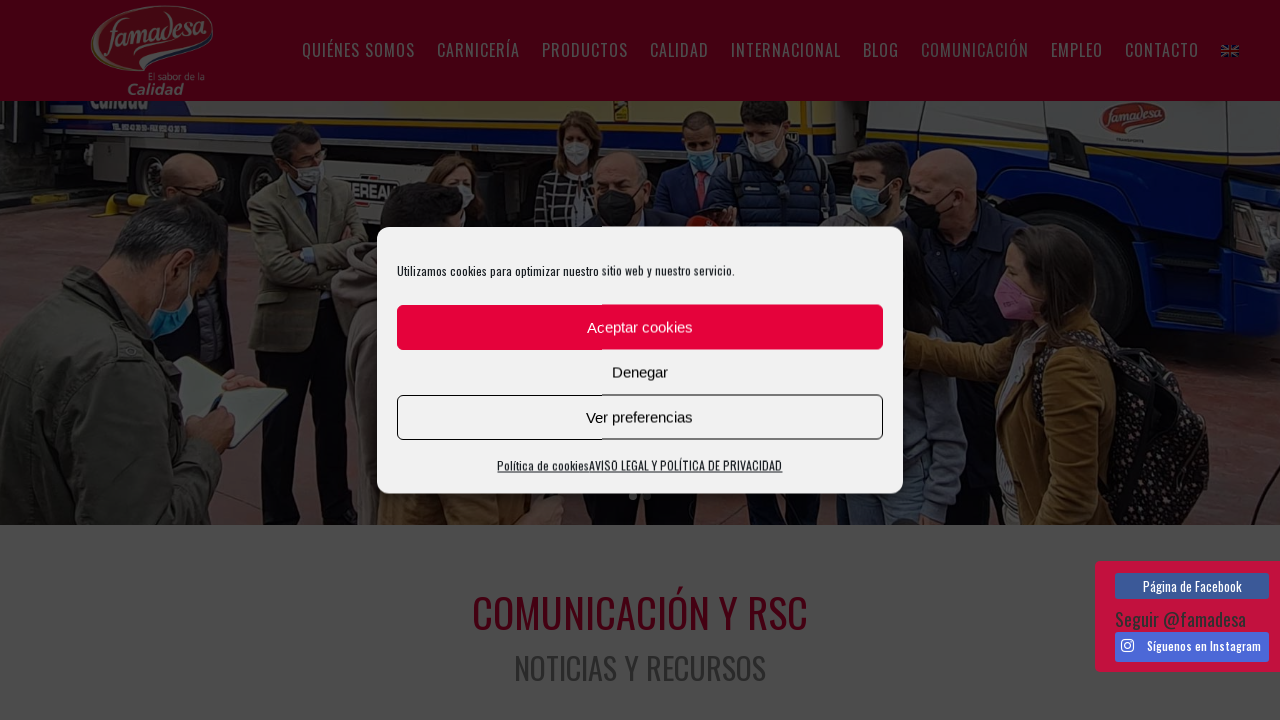

--- FILE ---
content_type: text/html; charset=UTF-8
request_url: https://famadesa.es/comunicacion/
body_size: 20727
content:
<!DOCTYPE html>
<html lang="es-ES">
<head>
<!-- Quantcast Choice. Consent Manager Tag v2.0 (for TCF 2.0) -->
<!-- 
<script type="text/javascript" async=true>
(function() {
var host = window.location.hostname;
var element = document.createElement('script');
var firstScript = document.getElementsByTagName('script')[0];
var url = 'https://quantcast.mgr.consensu.org'
.concat('/choice/', 'y_EurSnz3Hk0r', '/', host, '/choice.js')
var uspTries = 0;
var uspTriesLimit = 3;
element.async = true;
element.type = 'text/javascript';
element.src = url;
firstScript.parentNode.insertBefore(element, firstScript);
function makeStub() {
var TCF_LOCATOR_NAME = '__tcfapiLocator';
var queue = [];
var win = window;
var cmpFrame;
function addFrame() {
var doc = win.document;
var otherCMP = !!(win.frames[TCF_LOCATOR_NAME]);
if (!otherCMP) {
if (doc.body) {
var iframe = doc.createElement('iframe');
iframe.style.cssText = 'display:none';
iframe.name = TCF_LOCATOR_NAME;
doc.body.appendChild(iframe);
} else {
setTimeout(addFrame, 5);
}
}
return !otherCMP;
}
function tcfAPIHandler() {
var gdprApplies;
var args = arguments;
if (!args.length) {
return queue;
} else if (args[0] === 'setGdprApplies') {
if (
args.length > 3 &&
args[2] === 2 &&
typeof args[3] === 'boolean'
) {
gdprApplies = args[3];
if (typeof args[2] === 'function') {
args[2]('set', true);
}
}
} else if (args[0] === 'ping') {
var retr = {
gdprApplies: gdprApplies,
cmpLoaded: false,
cmpStatus: 'stub'
};
if (typeof args[2] === 'function') {
args[2](retr);
}
} else {
queue.push(args);
}
}
function postMessageEventHandler(event) {
var msgIsString = typeof event.data === 'string';
var json = {};
try {
if (msgIsString) {
json = JSON.parse(event.data);
} else {
json = event.data;
}
} catch (ignore) {}
var payload = json.__tcfapiCall;
if (payload) {
window.__tcfapi(
payload.command,
payload.version,
function(retValue, success) {
var returnMsg = {
__tcfapiReturn: {
returnValue: retValue,
success: success,
callId: payload.callId
}
};
if (msgIsString) {
returnMsg = JSON.stringify(returnMsg);
}
if (event && event.source && event.source.postMessage) {
event.source.postMessage(returnMsg, '*');
}
},
payload.parameter
);
}
}
while (win) {
try {
if (win.frames[TCF_LOCATOR_NAME]) {
cmpFrame = win;
break;
}
} catch (ignore) {}
if (win === window.top) {
break;
}
win = win.parent;
}
if (!cmpFrame) {
addFrame();
win.__tcfapi = tcfAPIHandler;
win.addEventListener('message', postMessageEventHandler, false);
}
};
makeStub();
var uspStubFunction = function() {
var arg = arguments;
if (typeof window.__uspapi !== uspStubFunction) {
setTimeout(function() {
if (typeof window.__uspapi !== 'undefined') {
window.__uspapi.apply(window.__uspapi, arg);
}
}, 500);
}
};
var checkIfUspIsReady = function() {
uspTries++;
if (window.__uspapi === uspStubFunction && uspTries < uspTriesLimit) {
console.warn('USP is not accessible');
} else {
clearInterval(uspInterval);
}
};
if (typeof window.__uspapi === 'undefined') {
window.__uspapi = uspStubFunction;
var uspInterval = setInterval(checkIfUspIsReady, 6000);
}
})();
</script>
-->
<!-- End Quantcast Choice. Consent Manager Tag v2.0 (for TCF 2.0) -->
<meta name="google-site-verification" content="uGAasL3jLQ7AQsJ_jEfqfBWlF_pVDlfBljHJ4REufg4" />
<script type="text/plain" data-service="google-analytics" data-category="statistics">
(function(i,s,o,g,r,a,m){i['GoogleAnalyticsObject']=r;i[r]=i[r]||function(){
(i[r].q=i[r].q||[]).push(arguments)},i[r].l=1*new Date();a=s.createElement(o),
m=s.getElementsByTagName(o)[0];a.async=1;a.src=g;m.parentNode.insertBefore(a,m)
})(window,document,'script','https://www.google-analytics.com/analytics.js','ga');
ga('create', 'UA-105986972-1', 'auto');
ga('send', 'pageview');
</script>
<meta charset="UTF-8" />
<meta name="viewport" content="width=device-width,initial-scale=1,user-scalable=no">
<link rel="profile" href="https://gmpg.org/xfn/11" />
<link rel="pingback" href="https://famadesa.es/xmlrpc.php" />
<link rel="shortcut icon" type="image/x-icon" href="https://famadesa.es/wp-content/uploads/2017/06/favicon.png">
<link rel="apple-touch-icon" href="https://famadesa.es/wp-content/uploads/2017/06/favicon.png"/>
<link href='//fonts.googleapis.com/css?family=Raleway:100,200,300,400,500,600,700,800,900,300italic,400italic|Oswald:100,200,300,400,500,600,700,800,900,300italic,400italic&subset=latin,latin-ext' rel='stylesheet' type='text/css'>
<script type="application/javascript">var QodeAjaxUrl = "https://famadesa.es/wp-admin/admin-ajax.php"</script><meta name='robots' content='index, follow, max-image-preview:large, max-snippet:-1, max-video-preview:-1' />
<style>img:is([sizes="auto" i], [sizes^="auto," i]) { contain-intrinsic-size: 3000px 1500px }</style>
<!-- This site is optimized with the Yoast SEO plugin v26.6 - https://yoast.com/wordpress/plugins/seo/ -->
<title>Comunicación - FAMADESA</title>
<link rel="canonical" href="https://famadesa.es/comunicacion/" />
<meta property="og:locale" content="es_ES" />
<meta property="og:type" content="article" />
<meta property="og:title" content="Comunicación - FAMADESA" />
<meta property="og:url" content="https://famadesa.es/comunicacion/" />
<meta property="og:site_name" content="FAMADESA" />
<meta property="article:modified_time" content="2025-04-10T13:37:59+00:00" />
<meta name="twitter:card" content="summary_large_image" />
<meta name="twitter:label1" content="Tiempo de lectura" />
<meta name="twitter:data1" content="6 minutos" />
<script type="application/ld+json" class="yoast-schema-graph">{"@context":"https://schema.org","@graph":[{"@type":"WebPage","@id":"https://famadesa.es/comunicacion/","url":"https://famadesa.es/comunicacion/","name":"Comunicación - FAMADESA","isPartOf":{"@id":"https://famadesa.es/#website"},"datePublished":"2017-06-21T10:21:41+00:00","dateModified":"2025-04-10T13:37:59+00:00","breadcrumb":{"@id":"https://famadesa.es/comunicacion/#breadcrumb"},"inLanguage":"es","potentialAction":[{"@type":"ReadAction","target":["https://famadesa.es/comunicacion/"]}]},{"@type":"BreadcrumbList","@id":"https://famadesa.es/comunicacion/#breadcrumb","itemListElement":[{"@type":"ListItem","position":1,"name":"Portada","item":"https://famadesa.es/"},{"@type":"ListItem","position":2,"name":"Comunicación"}]},{"@type":"WebSite","@id":"https://famadesa.es/#website","url":"https://famadesa.es/","name":"FAMADESA","description":"Productos Cárnicos","potentialAction":[{"@type":"SearchAction","target":{"@type":"EntryPoint","urlTemplate":"https://famadesa.es/?s={search_term_string}"},"query-input":{"@type":"PropertyValueSpecification","valueRequired":true,"valueName":"search_term_string"}}],"inLanguage":"es"}]}</script>
<!-- / Yoast SEO plugin. -->
<link rel='dns-prefetch' href='//fonts.googleapis.com' />
<link rel='dns-prefetch' href='//cdn.openshareweb.com' />
<link rel='dns-prefetch' href='//cdn.shareaholic.net' />
<link rel='dns-prefetch' href='//www.shareaholic.net' />
<link rel='dns-prefetch' href='//analytics.shareaholic.com' />
<link rel='dns-prefetch' href='//recs.shareaholic.com' />
<link rel='dns-prefetch' href='//partner.shareaholic.com' />
<link rel="alternate" type="application/rss+xml" title="FAMADESA &raquo; Feed" href="https://famadesa.es/feed/" />
<link rel="alternate" type="application/rss+xml" title="FAMADESA &raquo; Feed de los comentarios" href="https://famadesa.es/comments/feed/" />
<!-- Shareaholic - https://www.shareaholic.com -->
<link rel='preload' href='//cdn.shareaholic.net/assets/pub/shareaholic.js' as='script'/>
<script data-no-minify='1' data-cfasync='false'>
_SHR_SETTINGS = {"endpoints":{"local_recs_url":"https:\/\/famadesa.es\/wp-admin\/admin-ajax.php?action=shareaholic_permalink_related","ajax_url":"https:\/\/famadesa.es\/wp-admin\/admin-ajax.php"},"site_id":"950478af6034acf8e0d467b7dbb43e53","url_components":{"year":"2017","monthnum":"06","day":"21","hour":"10","minute":"21","second":"41","post_id":"105","postname":"comunicacion","category":"sin-categorizar"}};
</script>
<script data-no-minify='1' data-cfasync='false' src='//cdn.shareaholic.net/assets/pub/shareaholic.js' data-shr-siteid='950478af6034acf8e0d467b7dbb43e53' async ></script>
<!-- Shareaholic Content Tags -->
<meta name='shareaholic:site_name' content='FAMADESA' />
<meta name='shareaholic:language' content='es' />
<meta name='shareaholic:url' content='https://famadesa.es/comunicacion/' />
<meta name='shareaholic:keywords' content='type:page' />
<meta name='shareaholic:article_published_time' content='2017-06-21T10:21:41+00:00' />
<meta name='shareaholic:article_modified_time' content='2025-04-10T13:37:59+00:00' />
<meta name='shareaholic:shareable_page' content='true' />
<meta name='shareaholic:article_author_name' content='Famadesa S.A' />
<meta name='shareaholic:site_id' content='950478af6034acf8e0d467b7dbb43e53' />
<meta name='shareaholic:wp_version' content='9.7.13' />
<!-- Shareaholic Content Tags End -->
<!-- <link rel='stylesheet' id='wp-block-library-css' href='https://famadesa.es/wp-includes/css/dist/block-library/style.min.css?ver=641e839bbc7ff0259438ee44885c335a' type='text/css' media='all' /> -->
<link rel="stylesheet" type="text/css" href="//famadesa.es/wp-content/cache/wpfc-minified/7n97rtj9/a41o2.css" media="all"/>
<style id='classic-theme-styles-inline-css' type='text/css'>
/*! This file is auto-generated */
.wp-block-button__link{color:#fff;background-color:#32373c;border-radius:9999px;box-shadow:none;text-decoration:none;padding:calc(.667em + 2px) calc(1.333em + 2px);font-size:1.125em}.wp-block-file__button{background:#32373c;color:#fff;text-decoration:none}
</style>
<style id='global-styles-inline-css' type='text/css'>
:root{--wp--preset--aspect-ratio--square: 1;--wp--preset--aspect-ratio--4-3: 4/3;--wp--preset--aspect-ratio--3-4: 3/4;--wp--preset--aspect-ratio--3-2: 3/2;--wp--preset--aspect-ratio--2-3: 2/3;--wp--preset--aspect-ratio--16-9: 16/9;--wp--preset--aspect-ratio--9-16: 9/16;--wp--preset--color--black: #000000;--wp--preset--color--cyan-bluish-gray: #abb8c3;--wp--preset--color--white: #ffffff;--wp--preset--color--pale-pink: #f78da7;--wp--preset--color--vivid-red: #cf2e2e;--wp--preset--color--luminous-vivid-orange: #ff6900;--wp--preset--color--luminous-vivid-amber: #fcb900;--wp--preset--color--light-green-cyan: #7bdcb5;--wp--preset--color--vivid-green-cyan: #00d084;--wp--preset--color--pale-cyan-blue: #8ed1fc;--wp--preset--color--vivid-cyan-blue: #0693e3;--wp--preset--color--vivid-purple: #9b51e0;--wp--preset--gradient--vivid-cyan-blue-to-vivid-purple: linear-gradient(135deg,rgba(6,147,227,1) 0%,rgb(155,81,224) 100%);--wp--preset--gradient--light-green-cyan-to-vivid-green-cyan: linear-gradient(135deg,rgb(122,220,180) 0%,rgb(0,208,130) 100%);--wp--preset--gradient--luminous-vivid-amber-to-luminous-vivid-orange: linear-gradient(135deg,rgba(252,185,0,1) 0%,rgba(255,105,0,1) 100%);--wp--preset--gradient--luminous-vivid-orange-to-vivid-red: linear-gradient(135deg,rgba(255,105,0,1) 0%,rgb(207,46,46) 100%);--wp--preset--gradient--very-light-gray-to-cyan-bluish-gray: linear-gradient(135deg,rgb(238,238,238) 0%,rgb(169,184,195) 100%);--wp--preset--gradient--cool-to-warm-spectrum: linear-gradient(135deg,rgb(74,234,220) 0%,rgb(151,120,209) 20%,rgb(207,42,186) 40%,rgb(238,44,130) 60%,rgb(251,105,98) 80%,rgb(254,248,76) 100%);--wp--preset--gradient--blush-light-purple: linear-gradient(135deg,rgb(255,206,236) 0%,rgb(152,150,240) 100%);--wp--preset--gradient--blush-bordeaux: linear-gradient(135deg,rgb(254,205,165) 0%,rgb(254,45,45) 50%,rgb(107,0,62) 100%);--wp--preset--gradient--luminous-dusk: linear-gradient(135deg,rgb(255,203,112) 0%,rgb(199,81,192) 50%,rgb(65,88,208) 100%);--wp--preset--gradient--pale-ocean: linear-gradient(135deg,rgb(255,245,203) 0%,rgb(182,227,212) 50%,rgb(51,167,181) 100%);--wp--preset--gradient--electric-grass: linear-gradient(135deg,rgb(202,248,128) 0%,rgb(113,206,126) 100%);--wp--preset--gradient--midnight: linear-gradient(135deg,rgb(2,3,129) 0%,rgb(40,116,252) 100%);--wp--preset--font-size--small: 13px;--wp--preset--font-size--medium: 20px;--wp--preset--font-size--large: 36px;--wp--preset--font-size--x-large: 42px;--wp--preset--spacing--20: 0.44rem;--wp--preset--spacing--30: 0.67rem;--wp--preset--spacing--40: 1rem;--wp--preset--spacing--50: 1.5rem;--wp--preset--spacing--60: 2.25rem;--wp--preset--spacing--70: 3.38rem;--wp--preset--spacing--80: 5.06rem;--wp--preset--shadow--natural: 6px 6px 9px rgba(0, 0, 0, 0.2);--wp--preset--shadow--deep: 12px 12px 50px rgba(0, 0, 0, 0.4);--wp--preset--shadow--sharp: 6px 6px 0px rgba(0, 0, 0, 0.2);--wp--preset--shadow--outlined: 6px 6px 0px -3px rgba(255, 255, 255, 1), 6px 6px rgba(0, 0, 0, 1);--wp--preset--shadow--crisp: 6px 6px 0px rgba(0, 0, 0, 1);}:where(.is-layout-flex){gap: 0.5em;}:where(.is-layout-grid){gap: 0.5em;}body .is-layout-flex{display: flex;}.is-layout-flex{flex-wrap: wrap;align-items: center;}.is-layout-flex > :is(*, div){margin: 0;}body .is-layout-grid{display: grid;}.is-layout-grid > :is(*, div){margin: 0;}:where(.wp-block-columns.is-layout-flex){gap: 2em;}:where(.wp-block-columns.is-layout-grid){gap: 2em;}:where(.wp-block-post-template.is-layout-flex){gap: 1.25em;}:where(.wp-block-post-template.is-layout-grid){gap: 1.25em;}.has-black-color{color: var(--wp--preset--color--black) !important;}.has-cyan-bluish-gray-color{color: var(--wp--preset--color--cyan-bluish-gray) !important;}.has-white-color{color: var(--wp--preset--color--white) !important;}.has-pale-pink-color{color: var(--wp--preset--color--pale-pink) !important;}.has-vivid-red-color{color: var(--wp--preset--color--vivid-red) !important;}.has-luminous-vivid-orange-color{color: var(--wp--preset--color--luminous-vivid-orange) !important;}.has-luminous-vivid-amber-color{color: var(--wp--preset--color--luminous-vivid-amber) !important;}.has-light-green-cyan-color{color: var(--wp--preset--color--light-green-cyan) !important;}.has-vivid-green-cyan-color{color: var(--wp--preset--color--vivid-green-cyan) !important;}.has-pale-cyan-blue-color{color: var(--wp--preset--color--pale-cyan-blue) !important;}.has-vivid-cyan-blue-color{color: var(--wp--preset--color--vivid-cyan-blue) !important;}.has-vivid-purple-color{color: var(--wp--preset--color--vivid-purple) !important;}.has-black-background-color{background-color: var(--wp--preset--color--black) !important;}.has-cyan-bluish-gray-background-color{background-color: var(--wp--preset--color--cyan-bluish-gray) !important;}.has-white-background-color{background-color: var(--wp--preset--color--white) !important;}.has-pale-pink-background-color{background-color: var(--wp--preset--color--pale-pink) !important;}.has-vivid-red-background-color{background-color: var(--wp--preset--color--vivid-red) !important;}.has-luminous-vivid-orange-background-color{background-color: var(--wp--preset--color--luminous-vivid-orange) !important;}.has-luminous-vivid-amber-background-color{background-color: var(--wp--preset--color--luminous-vivid-amber) !important;}.has-light-green-cyan-background-color{background-color: var(--wp--preset--color--light-green-cyan) !important;}.has-vivid-green-cyan-background-color{background-color: var(--wp--preset--color--vivid-green-cyan) !important;}.has-pale-cyan-blue-background-color{background-color: var(--wp--preset--color--pale-cyan-blue) !important;}.has-vivid-cyan-blue-background-color{background-color: var(--wp--preset--color--vivid-cyan-blue) !important;}.has-vivid-purple-background-color{background-color: var(--wp--preset--color--vivid-purple) !important;}.has-black-border-color{border-color: var(--wp--preset--color--black) !important;}.has-cyan-bluish-gray-border-color{border-color: var(--wp--preset--color--cyan-bluish-gray) !important;}.has-white-border-color{border-color: var(--wp--preset--color--white) !important;}.has-pale-pink-border-color{border-color: var(--wp--preset--color--pale-pink) !important;}.has-vivid-red-border-color{border-color: var(--wp--preset--color--vivid-red) !important;}.has-luminous-vivid-orange-border-color{border-color: var(--wp--preset--color--luminous-vivid-orange) !important;}.has-luminous-vivid-amber-border-color{border-color: var(--wp--preset--color--luminous-vivid-amber) !important;}.has-light-green-cyan-border-color{border-color: var(--wp--preset--color--light-green-cyan) !important;}.has-vivid-green-cyan-border-color{border-color: var(--wp--preset--color--vivid-green-cyan) !important;}.has-pale-cyan-blue-border-color{border-color: var(--wp--preset--color--pale-cyan-blue) !important;}.has-vivid-cyan-blue-border-color{border-color: var(--wp--preset--color--vivid-cyan-blue) !important;}.has-vivid-purple-border-color{border-color: var(--wp--preset--color--vivid-purple) !important;}.has-vivid-cyan-blue-to-vivid-purple-gradient-background{background: var(--wp--preset--gradient--vivid-cyan-blue-to-vivid-purple) !important;}.has-light-green-cyan-to-vivid-green-cyan-gradient-background{background: var(--wp--preset--gradient--light-green-cyan-to-vivid-green-cyan) !important;}.has-luminous-vivid-amber-to-luminous-vivid-orange-gradient-background{background: var(--wp--preset--gradient--luminous-vivid-amber-to-luminous-vivid-orange) !important;}.has-luminous-vivid-orange-to-vivid-red-gradient-background{background: var(--wp--preset--gradient--luminous-vivid-orange-to-vivid-red) !important;}.has-very-light-gray-to-cyan-bluish-gray-gradient-background{background: var(--wp--preset--gradient--very-light-gray-to-cyan-bluish-gray) !important;}.has-cool-to-warm-spectrum-gradient-background{background: var(--wp--preset--gradient--cool-to-warm-spectrum) !important;}.has-blush-light-purple-gradient-background{background: var(--wp--preset--gradient--blush-light-purple) !important;}.has-blush-bordeaux-gradient-background{background: var(--wp--preset--gradient--blush-bordeaux) !important;}.has-luminous-dusk-gradient-background{background: var(--wp--preset--gradient--luminous-dusk) !important;}.has-pale-ocean-gradient-background{background: var(--wp--preset--gradient--pale-ocean) !important;}.has-electric-grass-gradient-background{background: var(--wp--preset--gradient--electric-grass) !important;}.has-midnight-gradient-background{background: var(--wp--preset--gradient--midnight) !important;}.has-small-font-size{font-size: var(--wp--preset--font-size--small) !important;}.has-medium-font-size{font-size: var(--wp--preset--font-size--medium) !important;}.has-large-font-size{font-size: var(--wp--preset--font-size--large) !important;}.has-x-large-font-size{font-size: var(--wp--preset--font-size--x-large) !important;}
:where(.wp-block-post-template.is-layout-flex){gap: 1.25em;}:where(.wp-block-post-template.is-layout-grid){gap: 1.25em;}
:where(.wp-block-columns.is-layout-flex){gap: 2em;}:where(.wp-block-columns.is-layout-grid){gap: 2em;}
:root :where(.wp-block-pullquote){font-size: 1.5em;line-height: 1.6;}
</style>
<!-- <link rel='stylesheet' id='cf7-style-frontend-style-css' href='https://famadesa.es/wp-content/plugins/contact-form-7-style/css/frontend.css?ver=3.1.9' type='text/css' media='all' /> -->
<!-- <link rel='stylesheet' id='cf7-style-responsive-style-css' href='https://famadesa.es/wp-content/plugins/contact-form-7-style/css/responsive.css?ver=3.1.9' type='text/css' media='all' /> -->
<!-- <link rel='stylesheet' id='contact-form-7-css' href='https://famadesa.es/wp-content/plugins/contact-form-7/includes/css/styles.css?ver=6.1.4' type='text/css' media='all' /> -->
<!-- <link rel='stylesheet' id='wpa-css-css' href='https://famadesa.es/wp-content/plugins/honeypot/includes/css/wpa.css?ver=2.3.04' type='text/css' media='all' /> -->
<!-- <link rel='stylesheet' id='timetable_sf_style-css' href='https://famadesa.es/wp-content/plugins/timetable/style/superfish.css?ver=641e839bbc7ff0259438ee44885c335a' type='text/css' media='all' /> -->
<!-- <link rel='stylesheet' id='timetable_style-css' href='https://famadesa.es/wp-content/plugins/timetable/style/style.css?ver=641e839bbc7ff0259438ee44885c335a' type='text/css' media='all' /> -->
<!-- <link rel='stylesheet' id='timetable_event_template-css' href='https://famadesa.es/wp-content/plugins/timetable/style/event_template.css?ver=641e839bbc7ff0259438ee44885c335a' type='text/css' media='all' /> -->
<!-- <link rel='stylesheet' id='timetable_responsive_style-css' href='https://famadesa.es/wp-content/plugins/timetable/style/responsive.css?ver=641e839bbc7ff0259438ee44885c335a' type='text/css' media='all' /> -->
<link rel="stylesheet" type="text/css" href="//famadesa.es/wp-content/cache/wpfc-minified/7wm4crgk/bgwwc.css" media="all"/>
<link rel='stylesheet' id='timetable_font_lato-css' href='//fonts.googleapis.com/css?family=Lato%3A400%2C700&#038;ver=6.8.2' type='text/css' media='all' />
<!-- <link rel='stylesheet' id='math-captcha-frontend-css' href='https://famadesa.es/wp-content/plugins/wp-math-captcha/css/frontend.css?ver=641e839bbc7ff0259438ee44885c335a' type='text/css' media='all' /> -->
<!-- <link rel='stylesheet' id='dashicons-css' href='https://famadesa.es/wp-includes/css/dashicons.min.css?ver=641e839bbc7ff0259438ee44885c335a' type='text/css' media='all' /> -->
<!-- <link rel='stylesheet' id='wp-schema-pro-fontend-style-css' href='https://famadesa.es/wp-content/plugins/wp-schema-pro/admin/assets/css/frontend.css?ver=1.1.3' type='text/css' media='all' /> -->
<!-- <link rel='stylesheet' id='wpml-legacy-horizontal-list-0-css' href='https://famadesa.es/wp-content/plugins/sitepress-multilingual-cms/templates/language-switchers/legacy-list-horizontal/style.min.css?ver=1' type='text/css' media='all' /> -->
<link rel="stylesheet" type="text/css" href="//famadesa.es/wp-content/cache/wpfc-minified/3352uqr5/a41o2.css" media="all"/>
<style id='wpml-legacy-horizontal-list-0-inline-css' type='text/css'>
.wpml-ls-statics-footer a, .wpml-ls-statics-footer .wpml-ls-sub-menu a, .wpml-ls-statics-footer .wpml-ls-sub-menu a:link, .wpml-ls-statics-footer li:not(.wpml-ls-current-language) .wpml-ls-link, .wpml-ls-statics-footer li:not(.wpml-ls-current-language) .wpml-ls-link:link {color:#444444;background-color:#ffffff;}.wpml-ls-statics-footer .wpml-ls-sub-menu a:hover,.wpml-ls-statics-footer .wpml-ls-sub-menu a:focus, .wpml-ls-statics-footer .wpml-ls-sub-menu a:link:hover, .wpml-ls-statics-footer .wpml-ls-sub-menu a:link:focus {color:#000000;background-color:#eeeeee;}.wpml-ls-statics-footer .wpml-ls-current-language > a {color:#444444;background-color:#ffffff;}.wpml-ls-statics-footer .wpml-ls-current-language:hover>a, .wpml-ls-statics-footer .wpml-ls-current-language>a:focus {color:#000000;background-color:#eeeeee;}
</style>
<!-- <link rel='stylesheet' id='wpml-menu-item-0-css' href='https://famadesa.es/wp-content/plugins/sitepress-multilingual-cms/templates/language-switchers/menu-item/style.min.css?ver=1' type='text/css' media='all' /> -->
<!-- <link rel='stylesheet' id='cmplz-general-css' href='https://famadesa.es/wp-content/plugins/complianz-gdpr/assets/css/cookieblocker.min.css?ver=1765950483' type='text/css' media='all' /> -->
<!-- <link rel='stylesheet' id='default_style-css' href='https://famadesa.es/wp-content/themes/bridge/style.css?ver=641e839bbc7ff0259438ee44885c335a' type='text/css' media='all' /> -->
<!-- <link rel='stylesheet' id='qode_font_awesome-css' href='https://famadesa.es/wp-content/themes/bridge/css/font-awesome/css/font-awesome.min.css?ver=641e839bbc7ff0259438ee44885c335a' type='text/css' media='all' /> -->
<!-- <link rel='stylesheet' id='qode_font_elegant-css' href='https://famadesa.es/wp-content/themes/bridge/css/elegant-icons/style.min.css?ver=641e839bbc7ff0259438ee44885c335a' type='text/css' media='all' /> -->
<!-- <link rel='stylesheet' id='qode_linea_icons-css' href='https://famadesa.es/wp-content/themes/bridge/css/linea-icons/style.css?ver=641e839bbc7ff0259438ee44885c335a' type='text/css' media='all' /> -->
<!-- <link rel='stylesheet' id='stylesheet-css' href='https://famadesa.es/wp-content/themes/bridge/css/stylesheet.min.css?ver=641e839bbc7ff0259438ee44885c335a' type='text/css' media='all' /> -->
<!-- <link rel='stylesheet' id='qode_print-css' href='https://famadesa.es/wp-content/themes/bridge/css/print.css?ver=641e839bbc7ff0259438ee44885c335a' type='text/css' media='all' /> -->
<!-- <link rel='stylesheet' id='qode_timetable-css' href='https://famadesa.es/wp-content/themes/bridge/css/timetable-schedule.min.css?ver=641e839bbc7ff0259438ee44885c335a' type='text/css' media='all' /> -->
<!-- <link rel='stylesheet' id='qode_timetable_responsive-css' href='https://famadesa.es/wp-content/themes/bridge/css/timetable-schedule-responsive.min.css?ver=641e839bbc7ff0259438ee44885c335a' type='text/css' media='all' /> -->
<!-- <link rel='stylesheet' id='style_dynamic-css' href='https://famadesa.es/wp-content/themes/bridge/css/style_dynamic.css?ver=1641979970' type='text/css' media='all' /> -->
<!-- <link rel='stylesheet' id='responsive-css' href='https://famadesa.es/wp-content/themes/bridge/css/responsive.min.css?ver=641e839bbc7ff0259438ee44885c335a' type='text/css' media='all' /> -->
<!-- <link rel='stylesheet' id='style_dynamic_responsive-css' href='https://famadesa.es/wp-content/themes/bridge/css/style_dynamic_responsive.css?ver=1641979970' type='text/css' media='all' /> -->
<!-- <link rel='stylesheet' id='js_composer_front-css' href='https://famadesa.es/wp-content/plugins/js_composer/assets/css/js_composer.min.css?ver=8.6.1' type='text/css' media='all' /> -->
<!-- <link rel='stylesheet' id='custom_css-css' href='https://famadesa.es/wp-content/themes/bridge/css/custom_css.css?ver=1641979970' type='text/css' media='all' /> -->
<!-- <link rel='stylesheet' id='boxzilla-css' href='https://famadesa.es/wp-content/plugins/boxzilla/assets/css/styles.css?ver=3.4.5' type='text/css' media='all' /> -->
<link rel="stylesheet" type="text/css" href="//famadesa.es/wp-content/cache/wpfc-minified/jnidefgc/a426f.css" media="all"/>
<script type="text/javascript" src="https://famadesa.es/wp-includes/js/jquery/jquery.min.js?ver=3.7.1&#039; defer onload=&#039;" id="jquery-core-js"></script>
<script type="text/javascript" src="https://famadesa.es/wp-includes/js/jquery/jquery-migrate.min.js?ver=3.4.1&#039; defer onload=&#039;" id="jquery-migrate-js"></script>
<script src='//famadesa.es/wp-content/cache/wpfc-minified/7lm132kp/3g7q.js' type="text/javascript"></script>
<!-- <script type="text/javascript" src="https://famadesa.es/wp-content/plugins/related-posts-thumbnails/assets/js/front.min.js?ver=4.3.1&#039; defer onload=&#039;" id="rpt_front_style-js"></script> -->
<!-- <script type="text/javascript" src="https://famadesa.es/wp-content/plugins/related-posts-thumbnails/assets/js/lazy-load.js?ver=4.3.1&#039; defer onload=&#039;" id="rpt-lazy-load-js"></script> -->
<script></script><link rel="https://api.w.org/" href="https://famadesa.es/wp-json/" /><link rel="alternate" title="JSON" type="application/json" href="https://famadesa.es/wp-json/wp/v2/pages/105" /><link rel="alternate" title="oEmbed (JSON)" type="application/json+oembed" href="https://famadesa.es/wp-json/oembed/1.0/embed?url=https%3A%2F%2Ffamadesa.es%2Fcomunicacion%2F" />
<link rel="alternate" title="oEmbed (XML)" type="text/xml+oembed" href="https://famadesa.es/wp-json/oembed/1.0/embed?url=https%3A%2F%2Ffamadesa.es%2Fcomunicacion%2F&#038;format=xml" />
<meta name="generator" content="WPML ver:4.8.1 stt:1,2;" />
<style>
#related_posts_thumbnails li {
border-right: 1px solid #dddddd;
background-color: #ffffff            }
#related_posts_thumbnails li:hover {
background-color: #eeeeee;
}
.relpost_content {
font-size: 12px;
color: #333333;
}
.relpost-block-single {
background-color: #ffffff;
border-right: 1px solid #dddddd;
border-left: 1px solid #dddddd;
margin-right: -1px;
}
.relpost-block-single:hover {
background-color: #eeeeee;
}
</style>
<script type="text/javascript">
(function(url){
if(/(?:Chrome\/26\.0\.1410\.63 Safari\/537\.31|WordfenceTestMonBot)/.test(navigator.userAgent)){ return; }
var addEvent = function(evt, handler) {
if (window.addEventListener) {
document.addEventListener(evt, handler, false);
} else if (window.attachEvent) {
document.attachEvent('on' + evt, handler);
}
};
var removeEvent = function(evt, handler) {
if (window.removeEventListener) {
document.removeEventListener(evt, handler, false);
} else if (window.detachEvent) {
document.detachEvent('on' + evt, handler);
}
};
var evts = 'contextmenu dblclick drag dragend dragenter dragleave dragover dragstart drop keydown keypress keyup mousedown mousemove mouseout mouseover mouseup mousewheel scroll'.split(' ');
var logHuman = function() {
if (window.wfLogHumanRan) { return; }
window.wfLogHumanRan = true;
var wfscr = document.createElement('script');
wfscr.type = 'text/javascript';
wfscr.async = true;
wfscr.src = url + '&r=' + Math.random();
(document.getElementsByTagName('head')[0]||document.getElementsByTagName('body')[0]).appendChild(wfscr);
for (var i = 0; i < evts.length; i++) {
removeEvent(evts[i], logHuman);
}
};
for (var i = 0; i < evts.length; i++) {
addEvent(evts[i], logHuman);
}
})('//famadesa.es/?wordfence_lh=1&hid=0EA176D88A2DE831CE12B39929378BAC');
</script><script type="application/ld+json">{"@context":"https:\/\/schema.org","@type":"Organization","name":"FAMADESA","url":"https:\/\/famadesa.es","logo":{"@type":"ImageObject","url":"https:\/\/famadesa.es\/wp-content\/uploads\/2017\/09\/logo-famadesa-calidad-82x60.png","width":82,"height":60},"sameAs":["https:\/\/www.facebook.com\/famadesa\/","https:\/\/twitter.com\/famadesa_","https:\/\/www.instagram.com\/famadesa_\/"]}</script><script type="application/ld+json">{"@context":"https:\/\/schema.org","@type":"SiteNavigationElement","name":["Qui\u00e9nes Somos","Carnicer\u00eda","Productos","Calidad","Internacional","Blog","Comunicaci\u00f3n","Empleo","Contacto",""],"url":["https:\/\/famadesa.es\/quienes-somos\/","https:\/\/famadesa.es\/carniceria\/","https:\/\/famadesa.es\/catalogo\/","https:\/\/famadesa.es\/calidad\/","https:\/\/famadesa.es\/internacional\/","https:\/\/famadesa.es\/blog\/","https:\/\/famadesa.es\/comunicacion\/","https:\/\/famadesa.es\/trabaja-con-nosotros\/","https:\/\/famadesa.es\/contacto\/","https:\/\/famadesa.es\/en\/comunication\/"]}</script><script type="application/ld+json">{"@context":"https:\/\/schema.org","@type":"BreadcrumbList","itemListElement":[{"@type":"ListItem","position":1,"item":{"@id":"https:\/\/famadesa.es\/","name":"Home"}},{"@type":"ListItem","position":2,"item":{"@id":"https:\/\/famadesa.es\/comunicacion\/","name":"Comunicaci\u00f3n"}}]}</script>			<style>.cmplz-hidden {
display: none !important;
}</style><style type="text/css">.recentcomments a{display:inline !important;padding:0 !important;margin:0 !important;}</style>
<style class='cf7-style' media='screen' type='text/css'>
body .cf7-style.cf7-style-1863 {background-color: transparent;border-color: #ededed;}body .cf7-style.cf7-style-1863 input {background-color: #ededed;border-bottom-left-radius: 1px;border-bottom-right-radius: 1px;border-bottom-width: 1px;border-color: #9e9e9e;border-left-width: 1px;border-right-width: 1px;border-style: none;border-top-left-radius: 1%;border-top-right-radius: 1px;border-top-width: 1px;color: #000000;font-size: 12px;}body .cf7-style.cf7-style-1863 select {background-color: #eaeaea;border-bottom-left-radius: 1px;border-bottom-right-radius: 1px;border-bottom-width: 1px;border-color: #afafaf;border-left-width: 1px;border-right-width: 1px;border-style: solid;border-top-left-radius: 1px;border-top-right-radius: 1px;border-top-width: 1px;}body .cf7-style.cf7-style-1863 textarea {background-color: #ededed;}body .cf7-style.cf7-style-1863 .wpcf7-mail-sent-ok {border-bottom-width: 1px;border-left-width: 1px;border-right-width: 1px;border-style: solid;border-top-width: 1px;color: #161616;font-size: 12px;}body .cf7-style.cf7-style-289 input[type='submit'] {width: px;height: px;background-color: #e5023b;background-image: url("");background-position: ;background-size: ;background-repeat: ;background-attachment: ;margin-top: px;margin-right: px;margin-bottom: px;margin-left: px;padding-top: px;padding-right: px;padding-bottom: px;padding-left: px;font-size: px;font-weight: ;font-style: ;text-align: ;text-transform: ;text-decoration: ;line-height: px;text-indent: px;color: #ffffff;border-top-width: px;border-right-width: px;border-bottom-width: px;border-left-width: px;border-style: ;border-color: #cecece;border-top-left-radius: px;border-top-right-radius: px;border-bottom-left-radius: px;border-bottom-right-radius: px;float: ;display: ;box-sizing: ;}body .cf7-style.cf7-style-289 textarea {width: px;height: px;background-color: #f7f7f7;background-image: url("");background-position: ;background-size: ;background-repeat: ;background-attachment: ;margin-top: px;margin-right: px;margin-bottom: px;margin-left: px;padding-top: px;padding-right: px;padding-bottom: px;padding-left: px;font-size: px;font-weight: ;font-style: ;text-align: ;text-transform: ;text-decoration: ;line-height: px;text-indent: px;color: #333333;border-top-width: px;border-right-width: px;border-bottom-width: px;border-left-width: px;border-style: ;border-color: ;border-top-left-radius: px;border-top-right-radius: px;border-bottom-left-radius: px;border-bottom-right-radius: px;float: ;display: ;box-sizing: ;}body .cf7-style.cf7-style-289 input[type='submit']:hover {width: px;height: px;background-color: #3b5185;background-image: url("");background-position: ;background-size: ;background-repeat: ;background-attachment: ;margin-top: px;margin-right: px;margin-bottom: px;margin-left: px;padding-top: px;padding-right: px;padding-bottom: px;padding-left: px;font-size: px;font-weight: ;font-style: ;text-align: ;text-transform: ;text-decoration: ;line-height: px;text-indent: px;color: #ffffff;border-top-width: px;border-right-width: px;border-bottom-width: px;border-left-width: px;border-style: ;border-color: ;border-top-left-radius: px;border-top-right-radius: px;border-bottom-left-radius: px;border-bottom-right-radius: px;float: ;display: ;box-sizing: ;}body .cf7-style.cf7-style-289 textarea:hover {width: px;height: px;background-color: ;background-image: url("");background-position: ;background-size: ;background-repeat: ;background-attachment: ;margin-top: px;margin-right: px;margin-bottom: px;margin-left: px;padding-top: px;padding-right: px;padding-bottom: px;padding-left: px;font-size: px;font-weight: ;font-style: ;text-align: ;text-transform: ;text-decoration: ;line-height: px;text-indent: px;color: ;border-top-width: px;border-right-width: px;border-bottom-width: px;border-left-width: px;border-style: ;border-color: ;border-top-left-radius: px;border-top-right-radius: px;border-bottom-left-radius: px;border-bottom-right-radius: px;float: ;display: ;box-sizing: ;}body .cf7-style.cf7-style-286 input[type='submit'] {width: px;height: px;background-color: #e5023b;background-image: url("");background-position: ;background-size: ;background-repeat: ;background-attachment: ;margin-top: px;margin-right: px;margin-bottom: px;margin-left: px;padding-top: px;padding-right: px;padding-bottom: px;padding-left: px;font-size: px;font-weight: ;font-style: ;text-align: ;text-transform: ;text-decoration: ;line-height: px;text-indent: px;color: ;border-top-width: px;border-right-width: px;border-bottom-width: px;border-left-width: px;border-style: ;border-color: ;border-top-left-radius: px;border-top-right-radius: px;border-bottom-left-radius: px;border-bottom-right-radius: px;float: ;display: ;box-sizing: ;}body .cf7-style.cf7-style-286 input[type='submit']:hover {width: px;height: px;background-color: #3b5185;background-image: url("");background-position: ;background-size: ;background-repeat: ;background-attachment: ;margin-top: px;margin-right: px;margin-bottom: px;margin-left: px;padding-top: px;padding-right: px;padding-bottom: px;padding-left: px;font-size: px;font-weight: ;font-style: ;text-align: ;text-transform: ;text-decoration: ;line-height: px;text-indent: px;color: ;border-top-width: px;border-right-width: px;border-bottom-width: px;border-left-width: px;border-style: ;border-color: ;border-top-left-radius: px;border-top-right-radius: px;border-bottom-left-radius: px;border-bottom-right-radius: px;float: ;display: ;box-sizing: ;}
</style>
<meta name="generator" content="Powered by WPBakery Page Builder - drag and drop page builder for WordPress."/>
<script>(()=>{var o=[],i={};["on","off","toggle","show"].forEach((l=>{i[l]=function(){o.push([l,arguments])}})),window.Boxzilla=i,window.boxzilla_queue=o})();</script>		<style type="text/css" id="wp-custom-css">
.wpcf7 form.sent .wpcf7-response-output {
border-color: #46b450;
color: #333 !important
}
div.wpcf7-response-output{
color: #333 !important
}
/*MEJORAR VISUALIZACIÓN MOVIL SLIDER*/
@media only screen and (max-width: 480px) {
.q_slider .carousel, .qode_slider_preloader, .carousel-inner>.item {
height: 250px !important;
margin-top: -10px !important;	
}
}
.btn_f{
background-color: #3b5998;
color: white;
font-size: 13px;
text-align: center;
display: block;
border-radius: 3px;
margin-bottom: 7px;
margin-top: 0px;
}
.fb-like.stamina{
top: 0 !important;
}
#text-5{
display: none !important
}
/* Complanze buttons */
.cmplz-cookiebanner .cmplz-buttons {
flex-wrap: wrap;
}
.cmplz-cookiebanner .cmplz-btn.cmplz-deny,
.cmplz-cookiebanner .cmplz-btn.cmplz-view-preferences,
.cmplz-cookiebanner .cmplz-btn.cmplz-save-preferences {
flex:1;
}		</style>
<style type="text/css" data-type="vc_shortcodes-custom-css">.vc_custom_1497959537836{padding-top: 0px !important;}.vc_custom_1497959348878{padding-top: 5% !important;}.vc_custom_1501070091888{padding-top: 1% !important;padding-bottom: 1% !important;}.vc_custom_1501070116729{padding-top: 1% !important;padding-bottom: 2% !important;}.vc_custom_1501070116729{padding-top: 1% !important;padding-bottom: 2% !important;}.vc_custom_1498041410566{padding-top: 15px !important;padding-bottom: 5% !important;}.vc_custom_1501146791642{padding-bottom: 2% !important;}.vc_custom_1501070478070{padding-bottom: 15% !important;}.vc_custom_1501069373003{padding-top: 15px !important;padding-bottom: 15px !important;}.vc_custom_1498041351353{padding-top: 2% !important;}.vc_custom_1500634232791{padding-bottom: 2% !important;}.vc_custom_1500634308209{padding-bottom: 2% !important;}.vc_custom_1501069828828{padding-bottom: 5% !important;}.vc_custom_1501069818912{padding-bottom: 5% !important;}.vc_custom_1501069850632{padding-bottom: 5% !important;}</style><noscript><style> .wpb_animate_when_almost_visible { opacity: 1; }</style></noscript>
<div id="fb-root"></div>
<script type="text/plain" data-service="facebook" data-category="marketing">(function(d, s, id) {
var js, fjs = d.getElementsByTagName(s)[0];
if (d.getElementById(id)) return;
js = d.createElement(s); js.id = id;
js.src = "//connect.facebook.net/es_ES/sdk.js#xfbml=1&version=v2.9";
fjs.parentNode.insertBefore(js, fjs);
}(document, 'script', 'facebook-jssdk'));</script>
<script type="text/javascript" src="https://famadesa.es/wp-includes/js/jquery.easy-pie-chart.js"></script>
</head>
<body data-rsssl=1 data-cmplz=1 class="wp-singular page-template page-template-full_width page-template-full_width-php page page-id-105 wp-theme-bridge wp-schema-pro-1.1.3  qode-title-hidden qode-theme-ver-11.0 qode-theme-bridge wpb-js-composer js-comp-ver-8.6.1 vc_responsive" itemscope itemtype="http://schema.org/WebPage">
<div class="wrapper">
<div class="wrapper_inner">
<!-- Google Analytics start -->
<!-- Google Analytics end -->
<header class=" scroll_header_top_area  fixed scrolled_not_transparent with_border page_header">
<div class="header_inner clearfix">
<div class="header_top_bottom_holder">
<div class="header_bottom clearfix" style=' background-color:rgba(229, 2, 59, 1);' >
<div class="container">
<div class="container_inner clearfix">
<div class="header_inner_left">
<div class="mobile_menu_button">
<span>
<i class="qode_icon_font_awesome fa fa-bars " ></i>                                </span>
</div>
<div class="logo_wrapper">
<div class="q_logo">
<a itemprop="url" href="https://famadesa.es/">
<img itemprop="image" class="normal" src="https://famadesa.es/wp-content/uploads/2017/09/logo-famadesa-calidad.png" alt="Logo"/>
<img itemprop="image" class="light" src="https://famadesa.es/wp-content/uploads/2017/09/logo-famadesa-calidad.png" alt="Logo"/>
<img itemprop="image" class="dark" src="https://famadesa.es/wp-content/uploads/2017/09/logo-famadesa-calidad.png" alt="Logo"/>
<img itemprop="image" class="sticky" src="https://famadesa.es/wp-content/uploads/2017/07/logo-famadesa.png" alt="Logo"/>
<img itemprop="image" class="mobile" src="https://famadesa.es/wp-content/uploads/2017/09/logo-famadesa-calidad.png" alt="Logo"/>
</a>
</div>
</div>
</div>
<div class="header_inner_right">
<div class="side_menu_button_wrapper right">
<div class="side_menu_button">
</div>
</div>
</div>
<nav class="main_menu drop_down right">
<ul id="menu-principal" class=""><li id="nav-menu-item-48" class="menu-item menu-item-type-custom menu-item-object-custom  narrow"><a href="https://famadesa.es/quienes-somos/" class=""><i class="menu_icon blank fa"></i><span>Quiénes Somos</span><span class="plus"></span></a></li>
<li id="nav-menu-item-59" class="menu-item menu-item-type-custom menu-item-object-custom  narrow"><a href="https://famadesa.es/carniceria/" class=""><i class="menu_icon blank fa"></i><span>Carnicería</span><span class="plus"></span></a></li>
<li id="nav-menu-item-1929" class="menu-item menu-item-type-custom menu-item-object-custom  narrow"><a href="https://famadesa.es/catalogo/" class=""><i class="menu_icon blank fa"></i><span>Productos</span><span class="plus"></span></a></li>
<li id="nav-menu-item-60" class="menu-item menu-item-type-custom menu-item-object-custom  narrow"><a href="https://famadesa.es/calidad/" class=""><i class="menu_icon blank fa"></i><span>Calidad</span><span class="plus"></span></a></li>
<li id="nav-menu-item-61" class="menu-item menu-item-type-custom menu-item-object-custom  narrow"><a href="https://famadesa.es/internacional/" class=""><i class="menu_icon blank fa"></i><span>Internacional</span><span class="plus"></span></a></li>
<li id="nav-menu-item-62" class="menu-item menu-item-type-custom menu-item-object-custom  narrow"><a href="https://famadesa.es/blog/" class=""><i class="menu_icon blank fa"></i><span>Blog</span><span class="plus"></span></a></li>
<li id="nav-menu-item-475" class="menu-item menu-item-type-post_type menu-item-object-page current-menu-item page_item page-item-105 current_page_item active narrow"><a href="https://famadesa.es/comunicacion/" class=" current "><i class="menu_icon blank fa"></i><span>Comunicación</span><span class="plus"></span></a></li>
<li id="nav-menu-item-1924" class="menu-item menu-item-type-post_type menu-item-object-page  narrow"><a href="https://famadesa.es/trabaja-con-nosotros/" class=""><i class="menu_icon blank fa"></i><span>Empleo</span><span class="plus"></span></a></li>
<li id="nav-menu-item-64" class="menu-item menu-item-type-custom menu-item-object-custom  narrow"><a href="https://famadesa.es/contacto/" class=""><i class="menu_icon blank fa"></i><span>Contacto</span><span class="plus"></span></a></li>
<li id="nav-menu-item-wpml-ls-2-en" class="menu-item wpml-ls-slot-2 wpml-ls-item wpml-ls-item-en wpml-ls-menu-item wpml-ls-first-item wpml-ls-last-item menu-item-type-wpml_ls_menu_item menu-item-object-wpml_ls_menu_item  narrow"><a title="Cambiar a " href="https://famadesa.es/en/comunication/" class=""><i class="menu_icon blank fa"></i><span><img
class="wpml-ls-flag"
src="https://famadesa.es/wp-content/plugins/sitepress-multilingual-cms/res/flags/en.png"
alt="Inglés"
width=18
height=12
/></span><span class="plus"></span></a></li>
</ul>						</nav>
<nav class="mobile_menu">
<ul id="menu-principal-1" class=""><li id="mobile-menu-item-48" class="menu-item menu-item-type-custom menu-item-object-custom "><a href="https://famadesa.es/quienes-somos/" class=""><span>Quiénes Somos</span></a><span class="mobile_arrow"><i class="fa fa-angle-right"></i><i class="fa fa-angle-down"></i></span></li>
<li id="mobile-menu-item-59" class="menu-item menu-item-type-custom menu-item-object-custom "><a href="https://famadesa.es/carniceria/" class=""><span>Carnicería</span></a><span class="mobile_arrow"><i class="fa fa-angle-right"></i><i class="fa fa-angle-down"></i></span></li>
<li id="mobile-menu-item-1929" class="menu-item menu-item-type-custom menu-item-object-custom "><a href="https://famadesa.es/catalogo/" class=""><span>Productos</span></a><span class="mobile_arrow"><i class="fa fa-angle-right"></i><i class="fa fa-angle-down"></i></span></li>
<li id="mobile-menu-item-60" class="menu-item menu-item-type-custom menu-item-object-custom "><a href="https://famadesa.es/calidad/" class=""><span>Calidad</span></a><span class="mobile_arrow"><i class="fa fa-angle-right"></i><i class="fa fa-angle-down"></i></span></li>
<li id="mobile-menu-item-61" class="menu-item menu-item-type-custom menu-item-object-custom "><a href="https://famadesa.es/internacional/" class=""><span>Internacional</span></a><span class="mobile_arrow"><i class="fa fa-angle-right"></i><i class="fa fa-angle-down"></i></span></li>
<li id="mobile-menu-item-62" class="menu-item menu-item-type-custom menu-item-object-custom "><a href="https://famadesa.es/blog/" class=""><span>Blog</span></a><span class="mobile_arrow"><i class="fa fa-angle-right"></i><i class="fa fa-angle-down"></i></span></li>
<li id="mobile-menu-item-475" class="menu-item menu-item-type-post_type menu-item-object-page current-menu-item page_item page-item-105 current_page_item active"><a href="https://famadesa.es/comunicacion/" class=" current "><span>Comunicación</span></a><span class="mobile_arrow"><i class="fa fa-angle-right"></i><i class="fa fa-angle-down"></i></span></li>
<li id="mobile-menu-item-1924" class="menu-item menu-item-type-post_type menu-item-object-page "><a href="https://famadesa.es/trabaja-con-nosotros/" class=""><span>Empleo</span></a><span class="mobile_arrow"><i class="fa fa-angle-right"></i><i class="fa fa-angle-down"></i></span></li>
<li id="mobile-menu-item-64" class="menu-item menu-item-type-custom menu-item-object-custom "><a href="https://famadesa.es/contacto/" class=""><span>Contacto</span></a><span class="mobile_arrow"><i class="fa fa-angle-right"></i><i class="fa fa-angle-down"></i></span></li>
<li id="mobile-menu-item-wpml-ls-2-en" class="menu-item wpml-ls-slot-2 wpml-ls-item wpml-ls-item-en wpml-ls-menu-item wpml-ls-first-item wpml-ls-last-item menu-item-type-wpml_ls_menu_item menu-item-object-wpml_ls_menu_item "><a title="Cambiar a " href="https://famadesa.es/en/comunication/" class=""><span><img
class="wpml-ls-flag"
src="https://famadesa.es/wp-content/plugins/sitepress-multilingual-cms/res/flags/en.png"
alt="Inglés"
width=18
height=12
/></span></a><span class="mobile_arrow"><i class="fa fa-angle-right"></i><i class="fa fa-angle-down"></i></span></li>
</ul>					</nav>
</div>
</div>
</div>
</div>
</div>
</header>
<a id='back_to_top' href='#'>
<span class="fa-stack">
<i class="fa fa-arrow-up" style=""></i>
</span>
</a>
<div class="content  has_slider">
<div class="content_inner no_animation ">
<div class="q_slider"><div class="q_slider_inner">
<div id="qode-rsc"  data-q_responsive_graphic_coefficients = "1,1,0.8,0.7,0.6,0.5,0.4" data-q_responsive_title_coefficients = "1,1,0.8,0.7,0.6,0.5,0.4" data-q_responsive_subtitle_coefficients = "1,1,0.8,0.7,0.6,0.5,0.4" data-q_responsive_text_coefficients = "1,1,0.8,0.7,0.6,0.5,0.4" data-q_responsive_button_coefficients = "1,1,0.8,0.7,0.6,0.5,0.4" class="carousel slide   responsive_height q_auto_start   header_not_transparent  advanced_responsiveness" data-slide_animation="6000" data-height='700' data-parallax="no" style="height: 700px;"><div class="qode_slider_preloader"><div class="ajax_loader" style="margin-top:50px;"><div class="ajax_loader_1"><div class="pulse"></div></div></div></div><div class="carousel-inner relative_position" ><div class="item    "   style="height: 700px;  "><div class="image" style="background-image:url(https://famadesa.es/wp-content/uploads/2021/08/comunicacion-famadesa-2.jpg);"><img itemprop="image" src="https://famadesa.es/wp-content/uploads/2021/08/comunicacion-famadesa-2.jpg" alt="RSC"></div><div class="slider_content_outer"><div class="slider_content " style="width:50%;left: 25%;top: 20%;"  data-0=" opacity: 1; width:50%; left: 25%; top: 20%;"  data-300=" opacity: 0; left: 25%; top: 10%;"><div class="text all_at_once no_subtitle no_separator"><p class="q_slide_text"  ><span></span></p></div></div></div></div><div class="item    "   style="height: 700px;  "><div class="image" style="background-image:url(https://famadesa.es/wp-content/uploads/2021/08/comunicacion-famadesa-4.jpg);"><img itemprop="image" src="https://famadesa.es/wp-content/uploads/2021/08/comunicacion-famadesa-4.jpg" alt="RSC 2"></div><div class="slider_content_outer"><div class="slider_content " style="width:50%;left: 25%;top: 20%;"  data-0=" opacity: 1; width:50%; left: 25%; top: 20%;"  data-300=" opacity: 0; left: 25%; top: 10%;"><div class="text all_at_once no_subtitle no_separator"><p class="q_slide_text"  ><span></span></p></div></div></div></div></div><ol class="carousel-indicators" data-start="opacity: 1;" data-300="opacity:0;"><li data-target="#qode-rsc" data-slide-to="0" class="active"></li><li data-target="#qode-rsc" data-slide-to="1"></li></ol><a class="left carousel-control" href="#qode-rsc" data-slide="prev" data-start="opacity: 0.35;" data-300="opacity:0;"><span class="prev_nav" style="margin-top:20px;"><i class="fa fa-angle-left"></i></span><span class="thumb_holder" style="margin-top:20px;"><span class="thumb_top clearfix"><span class="arrow_left"><i class="fa fa-angle-left"></i></span><span class="numbers"><span class="prev"></span> / 2</span></span><span class="img_outer"><span class="img"></span></span></span></a><a class="right carousel-control" href="#qode-rsc" data-slide="next" data-start="opacity: 0.35;" data-300="opacity:0;"><span class="next_nav" style="margin-top:20px;"><i class="fa fa-angle-right"></i></span><span class="thumb_holder" style="margin-top:20px;"><span class="thumb_top clearfix"><span class="numbers"> <span class="next"></span> / 2</span><span class="arrow_right"><i class="fa fa-angle-right"></i></span></span><span class="img_outer"><span class="img"></span></span></span></a></div>			</div></div>
<div class="full_width" style='background-color:#ffffff'>
<div class="full_width_inner" >
<div style='display:none;' class='shareaholic-canvas' data-app='share_buttons' data-title='Comunicación' data-link='https://famadesa.es/comunicacion/' data-app-id-name='page_above_content'></div><div class="wpb-content-wrapper"><div      class="vc_row wpb_row section vc_row-fluid  vc_custom_1497959537836 full_screen_section" style=' text-align:left;'><div class=" full_section_inner clearfix"><div class="wpb_column vc_column_container vc_col-sm-12"><div class="vc_column-inner"><div class="wpb_wrapper"></div></div></div></div></div><div      class="vc_row wpb_row section vc_row-fluid  vc_custom_1497959348878 grid_section" style=' text-align:left;'><div class=" section_inner clearfix"><div class='section_inner_margin clearfix'><div class="wpb_column vc_column_container vc_col-sm-12"><div class="vc_column-inner"><div class="wpb_wrapper">
<div class="wpb_text_column wpb_content_element ">
<div class="wpb_wrapper">
<p style="text-align: center; color: #e5023b; font-size: 40px;"><span style="line-height: 45px;">COMUNICACIÓN Y RSC</span></p>
</div> 
</div> 
<div class="wpb_text_column wpb_content_element  vc_custom_1501069373003">
<div class="wpb_wrapper">
<p style="text-align: center; color: #8c8c8c; font-size: 30px;"><span style="line-height: 35px;">NOTICIAS Y RECURSOS</span></p>
</div> 
</div> </div></div></div></div></div></div><div      class="vc_row wpb_row section vc_row-fluid  grid_section" style=' text-align:left;'><div class=" section_inner clearfix"><div class='section_inner_margin clearfix'><div class="wpb_column vc_column_container vc_col-sm-12"><div class="vc_column-inner"><div class="wpb_wrapper"><div      class="vc_row wpb_row section vc_row-fluid vc_inner  vc_custom_1498041351353" style=' text-align:left;'><div class=" full_section_inner clearfix"><div class="wpb_column vc_column_container vc_col-sm-12 vc_hidden-sm vc_hidden-xs"><div class="vc_column-inner"><div class="wpb_wrapper"><div class='q_masonry_blog'><div class="q_masonry_blog_grid_sizer"></div><div class="q_masonry_blog_grid_gutter"></div><article  class='post-2753 post type-post status-publish format-standard has-post-thumbnail hentry category-sin-categorizar '><div class="q_masonry_blog_post_image"><a itemprop="url" href="https://famadesa.es/blog/la-magia-de-lo-autentico-nueva-campana-de-navidad-de-famadesa/" target="_self"><img decoding="async" itemprop="image" src="https://famadesa.es/wp-content/uploads/2025/12/navidad-2025-cabecera-famadesa.jpg" /></a></div><div class="q_masonry_blog_post_text"><h5 itemprop="name" class="q_masonry_blog_title entry_title"><a itemprop="url" href="https://famadesa.es/blog/la-magia-de-lo-autentico-nueva-campana-de-navidad-de-famadesa/">“La magia de lo auténtico”, nueva campaña de Navidad de Famadesa.</a></h5><p itemprop="description" class="q_masonry_blog_excerpt">De Málaga a Laponia: Famadesa reparte 1.000 juguetes esta Navidad y lleva sus productos hasta Laponia MÁLAGA – 18/12/2025 –......</p><div class="q_masonry_blog_post_info"><span itemprop="dateCreated" class="time entry_date updated">18 diciembre, 2025<meta itemprop="interactionCount" content="UserComments: <?php echo get_comments_number(qode_get_page_id()); ?>"/></span></div></div></article><article  class='post-2724 post type-post status-publish format-standard has-post-thumbnail hentry category-sin-categorizar '><div class="q_masonry_blog_post_image"><a itemprop="url" href="https://famadesa.es/blog/la-navidad-del-unicaja-sabe-a-famadesa/" target="_self"><img decoding="async" itemprop="image" src="https://famadesa.es/wp-content/uploads/2025/12/portada-blog-famadesa-unicaja-navidad2025.jpg" /></a></div><div class="q_masonry_blog_post_text"><h5 itemprop="name" class="q_masonry_blog_title entry_title"><a itemprop="url" href="https://famadesa.es/blog/la-navidad-del-unicaja-sabe-a-famadesa/">La Navidad del Unicaja sabe a Famadesa</a></h5><p itemprop="description" class="q_masonry_blog_excerpt">Un año más, Famadesa volverá a darle sabor a la Navidad del Unicaja. La empresa cárnica, patrocinadora del Club desde......</p><div class="q_masonry_blog_post_info"><span itemprop="dateCreated" class="time entry_date updated">11 diciembre, 2025<meta itemprop="interactionCount" content="UserComments: <?php echo get_comments_number(qode_get_page_id()); ?>"/></span></div></div></article><article  class='post-2717 post type-post status-publish format-standard has-post-thumbnail hentry category-sin-categorizar '><div class="q_masonry_blog_post_image"><a itemprop="url" href="https://famadesa.es/blog/innovacion-y-sostenibilidad-al-servicio-de-la-tradicion/" target="_self"><img decoding="async" itemprop="image" src="https://famadesa.es/wp-content/uploads/2025/11/portada-blog-famadesa-nota-de-prensa-innovcion-sostenibilidad.jpg" /></a></div><div class="q_masonry_blog_post_text"><h5 itemprop="name" class="q_masonry_blog_title entry_title"><a itemprop="url" href="https://famadesa.es/blog/innovacion-y-sostenibilidad-al-servicio-de-la-tradicion/">Innovación y Sostenibilidad al servicio de la tradición</a></h5><p itemprop="description" class="q_masonry_blog_excerpt">En 2024, FAMADESA dio un paso determinante con la puesta en marcha de su nueva planta en Campanillas (Málaga). Un......</p><div class="q_masonry_blog_post_info"><span itemprop="dateCreated" class="time entry_date updated">12 noviembre, 2025<meta itemprop="interactionCount" content="UserComments: <?php echo get_comments_number(qode_get_page_id()); ?>"/></span></div></div></article></div></div></div></div></div></div><div      class="vc_row wpb_row section vc_row-fluid vc_inner " style=' text-align:left;'><div class=" full_section_inner clearfix"><div class="wpb_column vc_column_container vc_col-sm-12 vc_hidden-lg vc_hidden-md"><div class="vc_column-inner"><div class="wpb_wrapper"><div class='q_masonry_blog'><div class="q_masonry_blog_grid_sizer"></div><div class="q_masonry_blog_grid_gutter"></div><article  class='post-2753 post type-post status-publish format-standard has-post-thumbnail hentry category-sin-categorizar '><div class="q_masonry_blog_post_image"><a itemprop="url" href="https://famadesa.es/blog/la-magia-de-lo-autentico-nueva-campana-de-navidad-de-famadesa/" target="_self"><img decoding="async" itemprop="image" src="https://famadesa.es/wp-content/uploads/2025/12/navidad-2025-cabecera-famadesa.jpg" /></a></div><div class="q_masonry_blog_post_text"><h5 itemprop="name" class="q_masonry_blog_title entry_title"><a itemprop="url" href="https://famadesa.es/blog/la-magia-de-lo-autentico-nueva-campana-de-navidad-de-famadesa/">“La magia de lo auténtico”, nueva campaña de Navidad de Famadesa.</a></h5><p itemprop="description" class="q_masonry_blog_excerpt">De Málaga a Laponia: Famadesa...</p><div class="q_masonry_blog_post_info"><span itemprop="dateCreated" class="time entry_date updated">18 diciembre, 2025<meta itemprop="interactionCount" content="UserComments: <?php echo get_comments_number(qode_get_page_id()); ?>"/></span></div></div></article><article  class='post-2724 post type-post status-publish format-standard has-post-thumbnail hentry category-sin-categorizar '><div class="q_masonry_blog_post_image"><a itemprop="url" href="https://famadesa.es/blog/la-navidad-del-unicaja-sabe-a-famadesa/" target="_self"><img decoding="async" itemprop="image" src="https://famadesa.es/wp-content/uploads/2025/12/portada-blog-famadesa-unicaja-navidad2025.jpg" /></a></div><div class="q_masonry_blog_post_text"><h5 itemprop="name" class="q_masonry_blog_title entry_title"><a itemprop="url" href="https://famadesa.es/blog/la-navidad-del-unicaja-sabe-a-famadesa/">La Navidad del Unicaja sabe a Famadesa</a></h5><p itemprop="description" class="q_masonry_blog_excerpt">Un año más, Famadesa volver�...</p><div class="q_masonry_blog_post_info"><span itemprop="dateCreated" class="time entry_date updated">11 diciembre, 2025<meta itemprop="interactionCount" content="UserComments: <?php echo get_comments_number(qode_get_page_id()); ?>"/></span></div></div></article></div></div></div></div></div></div></div></div></div></div></div></div><div      class="vc_row wpb_row section vc_row-fluid  vc_custom_1501070091888 grid_section" style=' text-align:left;'><div class=" section_inner clearfix"><div class='section_inner_margin clearfix'><div class="wpb_column vc_column_container vc_col-sm-12 vc_hidden-sm vc_hidden-xs"><div class="vc_column-inner"><div class="wpb_wrapper">
<div class="wpb_text_column wpb_content_element ">
<div class="wpb_wrapper">
<p style="text-align: center; color: #e5023b; font-size: 30px;"><span style="line-height: 35px;">DOCUMENTACIÓN CORPORATIVA</span></p>
</div> 
</div> </div></div></div></div></div></div><div      class="vc_row wpb_row section vc_row-fluid  vc_custom_1501070116729 grid_section" style=' text-align:center;'><div class=" section_inner clearfix"><div class='section_inner_margin clearfix'><div class="wpb_column vc_column_container vc_col-sm-4 vc_hidden-sm vc_hidden-xs"><div class="vc_column-inner"><div class="wpb_wrapper"><a  itemprop="url" href="https://famadesa.es/wp-content/uploads/2025/04/CatalogoCorporativo_es_en_ch_150125.pdf" target="_blank" data-hover-background-color=#3b5185 data-hover-border-color=#ffffff data-hover-color=#ffffff class="qbutton  default" style="color: #ffffff; border-color: #cecece; background-color: #e5023b;">Catálogo Corporativo<i class="qode_icon_font_awesome fa fa-eye qode_button_icon_element" style="" ></i></a></div></div></div><div class="wpb_column vc_column_container vc_col-sm-4 vc_hidden-sm vc_hidden-xs"><div class="vc_column-inner"><div class="wpb_wrapper"><a  itemprop="url" href="https://famadesa.es/wp-content/uploads/2018/02/Logo_Famadesa_Calidad.pdf" target="_self" data-hover-background-color=#3b5185 data-hover-border-color=#ffffff data-hover-color=#ffffff class="qbutton  default" style="color: #ffffff; border-color: #cecece; background-color: #e5023b;">Logo de Famadesa<i class="qode_icon_font_awesome fa fa-download qode_button_icon_element" style="" ></i></a></div></div></div><div class="wpb_column vc_column_container vc_col-sm-4"><div class="vc_column-inner"><div class="wpb_wrapper"><a  itemprop="url" href="https://famadesa.es/wp-content/uploads/2018/02/MIC-FAMADESA.pdf" target="_self" data-hover-background-color=#3b5185 data-hover-border-color=#ffffff data-hover-color=#ffffff class="qbutton  default" style="color: #ffffff; border-color: #cecece; background-color: #e5023b;">Manual de identidad corporativa (MIC)<i class="qode_icon_font_awesome fa fa-download qode_button_icon_element" style="" ></i></a></div></div></div></div></div></div><div      class="vc_row wpb_row section vc_row-fluid  vc_custom_1501070116729 grid_section" style=' text-align:center;'><div class=" section_inner clearfix"><div class='section_inner_margin clearfix'><div class="wpb_column vc_column_container vc_col-sm-6 vc_hidden-sm vc_hidden-xs"><div class="vc_column-inner"><div class="wpb_wrapper"><a  itemprop="url" href="https://famadesa.es/wp-content/uploads/2021/01/Catalogo-de-embutidos-2021-AF.pdf" target="_blank" data-hover-background-color=#3b5185 data-hover-border-color=#ffffff data-hover-color=#ffffff class="qbutton  default" style="color: #ffffff; border-color: #cecece; background-color: #e5023b;">Catálogo de Embutidos<i class="qode_icon_font_awesome fa fa-eye qode_button_icon_element" style="" ></i></a></div></div></div><div class="wpb_column vc_column_container vc_col-sm-6 vc_hidden-sm vc_hidden-xs"><div class="vc_column-inner"><div class="wpb_wrapper"><a  itemprop="url" href="https://famadesa.es/wp-content/uploads/2018/02/Catalogo_de_Frescos_PAGINAS_vdef.pdf" target="_self" data-hover-background-color=#3b5185 data-hover-border-color=#ffffff data-hover-color=#ffffff class="qbutton  default" style="color: #ffffff; border-color: #cecece; background-color: #e5023b;">Catálogo de Frescos<i class="qode_icon_font_awesome fa fa-download qode_button_icon_element" style="" ></i></a></div></div></div></div></div></div><div      class="vc_row wpb_row section vc_row-fluid  grid_section" style=' text-align:left;'><div class=" section_inner clearfix"><div class='section_inner_margin clearfix'><div class="wpb_column vc_column_container vc_col-sm-12 vc_hidden-lg vc_hidden-md"><div class="vc_column-inner"><div class="wpb_wrapper">
<div class="wpb_text_column wpb_content_element ">
<div class="wpb_wrapper">
<p style="text-align: center; color: #e5023b; font-size: 30px;"><span style="line-height: 35px;">DOCUMENTACIÓN CORPORATIVA</span></p>
</div> 
</div> </div></div></div></div></div></div><div      class="vc_row wpb_row section vc_row-fluid  vc_custom_1498041410566 grid_section" style=' text-align:center;'><div class=" section_inner clearfix"><div class='section_inner_margin clearfix'><div class="wpb_column vc_column_container vc_col-sm-3 vc_hidden-lg vc_hidden-md"><div class="vc_column-inner"><div class="wpb_wrapper"></div></div></div><div class="wpb_column vc_column_container vc_col-sm-6 vc_hidden-lg vc_hidden-md"><div class="vc_column-inner"><div class="wpb_wrapper"><a  itemprop="url" href="http://www.nuestrocatalogo.es/famadesa/WebView/" target="_blank" data-hover-background-color=#3b5185 data-hover-border-color=#ffffff data-hover-color=#ffffff class="qbutton  default" style="color: #ffffff; border-color: #cecece; background-color: #e5023b;">Catálogo Corporativo<i class="qode_icon_font_awesome fa fa-eye qode_button_icon_element" style="" ></i></a>	<div class="vc_empty_space"  style="height: 5px" ><span
class="vc_empty_space_inner">
<span class="empty_space_image"  ></span>
</span></div>
<a  itemprop="url" href="https://famadesa.es/wp-content/uploads/2018/02/Logo_Famadesa_Calidad.pdf" target="_self" data-hover-background-color=#3b5185 data-hover-border-color=#ffffff data-hover-color=#ffffff class="qbutton  default" style="color: #ffffff; border-color: #cecece; background-color: #e5023b;">Logo de Famadesa<i class="qode_icon_font_awesome fa fa-download qode_button_icon_element" style="" ></i></a>	<div class="vc_empty_space"  style="height: 5px" ><span
class="vc_empty_space_inner">
<span class="empty_space_image"  ></span>
</span></div>
<a  itemprop="url" href="https://famadesa.es/wp-content/uploads/2018/02/MIC-FAMADESA.pdf" target="_self" data-hover-background-color=#3b5185 data-hover-border-color=#ffffff data-hover-color=#ffffff class="qbutton  default" style="color: #ffffff; border-color: #cecece; background-color: #e5023b;">Manual de identidad corporativa<i class="qode_icon_font_awesome fa fa-download qode_button_icon_element" style="" ></i></a>	<div class="vc_empty_space"  style="height: 5px" ><span
class="vc_empty_space_inner">
<span class="empty_space_image"  ></span>
</span></div>
<a  itemprop="url" href="https://famadesa.es/wp-content/uploads/2018/02/Catalogo_de_Embutidos_2018_AF.pdf" target="_blank" data-hover-background-color=#3b5185 data-hover-border-color=#ffffff data-hover-color=#ffffff class="qbutton  default" style="color: #ffffff; border-color: #cecece; background-color: #e5023b;">Catálogo de Embutidos<i class="qode_icon_font_awesome fa fa-eye qode_button_icon_element" style="" ></i></a>	<div class="vc_empty_space"  style="height: 5px" ><span
class="vc_empty_space_inner">
<span class="empty_space_image"  ></span>
</span></div>
<a  itemprop="url" href="https://famadesa.es/wp-content/uploads/2018/02/Catalogo_de_Frescos_PAGINAS_vdef.pdf" target="_self" data-hover-background-color=#3b5185 data-hover-border-color=#ffffff data-hover-color=#ffffff class="qbutton  default" style="color: #ffffff; border-color: #cecece; background-color: #e5023b;">Catálogo de Frescos<i class="qode_icon_font_awesome fa fa-download qode_button_icon_element" style="" ></i></a></div></div></div><div class="wpb_column vc_column_container vc_col-sm-3 vc_hidden-lg vc_hidden-md"><div class="vc_column-inner"><div class="wpb_wrapper"></div></div></div></div></div></div><div      class="vc_row wpb_row section vc_row-fluid  vc_custom_1501146791642 grid_section" style=' text-align:center;'><div class=" section_inner clearfix"><div class='section_inner_margin clearfix'><div class="wpb_column vc_column_container vc_col-sm-6 vc_hidden-sm vc_hidden-xs"><div class="vc_column-inner"><div class="wpb_wrapper">
<div class="wpb_text_column wpb_content_element  vc_custom_1500634232791">
<div class="wpb_wrapper">
<p style="text-align: center; color: #e5023b; font-size: 30px;"><span style="line-height: 35px;">HABLAN DE NOSOTROS&#8230;</span></p>
</div> 
</div> 
<div class="qode-3d-button-holder">
<a href="https://www.youtube.com/channel/UCqzyrUgC_GDnj-VZqfeDinQ" target="_self" style="color: #ffffff;background-color: #e5023b" class="qode-btn qode-btn-medium qode-btn-solid qode-btn-custom-hover-bg qode-btn-custom-hover-color qode-btn-icon qode-btn-3d-hover" data-hover-bg-color="#3b5185" data-hover-color="#ffffff" >
<span class="qode-btn-text">VISITA NUESTRO CANAL</span><span class="qode-button-v2-icon-holder"  ><i class="qode_icon_font_awesome fa fa-youtube qode-button-v2-icon-holder-inner" ></i></span>	</a>
<a href="https://www.youtube.com/channel/UCqzyrUgC_GDnj-VZqfeDinQ" target="_self" style="color: #ffffff;background-color: #e5023b" class="qode-btn qode-btn-medium qode-btn-solid qode-btn-custom-hover-bg qode-btn-custom-hover-color qode-btn-icon qode-btn-3d-hover" data-hover-bg-color="#3b5185" data-hover-color="#ffffff" >
<span class="qode-btn-text">VISITA NUESTRO CANAL</span><span class="qode-button-v2-icon-holder"  ><i class="qode_icon_font_awesome fa fa-youtube qode-button-v2-icon-holder-inner" ></i></span>		</a>
</div>
</div></div></div><div class="wpb_column vc_column_container vc_col-sm-6 vc_hidden-sm vc_hidden-xs"><div class="vc_column-inner"><div class="wpb_wrapper">
<div class="wpb_text_column wpb_content_element  vc_custom_1500634308209">
<div class="wpb_wrapper">
<p style="text-align: center; color: #e5023b; font-size: 30px;"><span style="line-height: 35px;">CONTACTA CON EL DEPARTAMENTO</span></p>
</div> 
</div> 
<a href="mailto:comunicacion@famadesa.es" target="_self" style="color: #ffffff;background-color: #e5023b" class="qode-btn qode-btn-medium qode-btn-solid qode-btn-custom-hover-bg qode-btn-custom-hover-color qode-btn-icon qode-btn-icon-rotate" data-hover-bg-color="#3b5185" data-hover-color="#ffffff" >
<span class="qode-btn-text">CONTACTAR</span><span class="qode-button-v2-icon-holder"  ><i class="qode_icon_font_awesome fa fa-envelope qode-button-v2-icon-holder-inner" ></i></span>	</a>
</div></div></div></div></div></div><div      class="vc_row wpb_row section vc_row-fluid  vc_custom_1501070478070 grid_section" style=' text-align:center;'><div class=" section_inner clearfix"><div class='section_inner_margin clearfix'><div class="wpb_column vc_column_container vc_col-sm-6 vc_hidden-lg vc_hidden-md"><div class="vc_column-inner vc_custom_1501069828828"><div class="wpb_wrapper">
<div class="wpb_text_column wpb_content_element  vc_custom_1501069818912">
<div class="wpb_wrapper">
<p style="text-align: center; color: #e5023b; font-size: 30px;"><span style="line-height: 35px;">HABLAN DE NOSOTROS&#8230;</span></p>
</div> 
</div> 
<div class="qode-3d-button-holder">
<a href="https://www.youtube.com/channel/UCqzyrUgC_GDnj-VZqfeDinQ" target="_self" style="color: #ffffff;background-color: #e5023b" class="qode-btn qode-btn-medium qode-btn-solid qode-btn-custom-hover-bg qode-btn-custom-hover-color qode-btn-icon qode-btn-3d-hover" data-hover-bg-color="#3b5185" data-hover-color="#ffffff" >
<span class="qode-btn-text">VISITA NUESTRO CANAL</span><span class="qode-button-v2-icon-holder"  ><i class="qode_icon_font_awesome fa fa-youtube qode-button-v2-icon-holder-inner" ></i></span>	</a>
<a href="https://www.youtube.com/channel/UCqzyrUgC_GDnj-VZqfeDinQ" target="_self" style="color: #ffffff;background-color: #e5023b" class="qode-btn qode-btn-medium qode-btn-solid qode-btn-custom-hover-bg qode-btn-custom-hover-color qode-btn-icon qode-btn-3d-hover" data-hover-bg-color="#3b5185" data-hover-color="#ffffff" >
<span class="qode-btn-text">VISITA NUESTRO CANAL</span><span class="qode-button-v2-icon-holder"  ><i class="qode_icon_font_awesome fa fa-youtube qode-button-v2-icon-holder-inner" ></i></span>		</a>
</div>
</div></div></div><div class="wpb_column vc_column_container vc_col-sm-6 vc_hidden-lg vc_hidden-md"><div class="vc_column-inner"><div class="wpb_wrapper">
<div class="wpb_text_column wpb_content_element  vc_custom_1501069850632">
<div class="wpb_wrapper">
<p style="text-align: center; color: #e5023b; font-size: 30px;"><span style="line-height: 35px;">CONTACTA CON EL DEPARTAMENTO</span></p>
</div> 
</div> 
<a href="mailto:comunicacion@famadesa.es" target="_self" style="color: #ffffff;background-color: #e5023b" class="qode-btn qode-btn-medium qode-btn-solid qode-btn-custom-hover-bg qode-btn-custom-hover-color qode-btn-icon qode-btn-icon-rotate" data-hover-bg-color="#3b5185" data-hover-color="#ffffff" >
<span class="qode-btn-text">CONTACTAR</span><span class="qode-button-v2-icon-holder"  ><i class="qode_icon_font_awesome fa fa-envelope qode-button-v2-icon-holder-inner" ></i></span>	</a>
</div></div></div></div></div></div>
</div><div style='display:none;' class='shareaholic-canvas' data-app='share_buttons' data-title='Comunicación' data-link='https://famadesa.es/comunicacion/' data-app-id-name='page_below_content'></div>										 
</div>
</div>
		
</div>
</div>
<footer >
<div class="footer_inner clearfix">
<div class="footer_top_holder">
<div class="footer_top">
<div class="container">
<div class="container_inner">
<div class="four_columns clearfix">
<div class="column1 footer_col1">
<div class="column_inner">
<div id="text-2" class="widget widget_text">			<div class="textwidget"><div class="separator  transparent center  " style="margin-top: 0px;margin-bottom: 15px;"></div>
<img src="https://famadesa.es/wp-content/uploads/2017/06/Logo_Famadesa_Calidad.png" width=220/>
<div class="separator  transparent center  " style="margin-top: 0px;margin-bottom: 5px;"></div>
<img src="https://famadesa.es/wp-content/uploads/2017/06/correo-famadesa.png" width=20/><a href="mailto:famadesa@famadesa.es"><font size=4>  famadesa@famadesa.es</font></a>
<div class="separator  transparent center  " style="margin-top: 0px;margin-bottom: 5px;"></div>
<img src="https://famadesa.es/wp-content/uploads/2017/06/telefono-famadesa.png" width=20/><a href="tel:952433050"><font size=4>  952 43 30 50</font></a></div>
</div>									</div>
</div>
<div class="column2 footer_col2">
<div class="column_inner">
<div id="text-4" class="widget widget_text">			<div class="textwidget"><div class="separator  transparent center  " style="margin-top: 0px;margin-bottom: 15px;"></div>
<p style="text-align: left;"> • <a href="/quienes-somos/">Quiénes Somos</a><br />
• <a href="/carniceria-malaga/">Carnicería</a><br />
• <a href="/calidad/">Calidad</a><br />
• <a href="/internacional/">Internacional</a><br />
• <a href="/comunicacion/">Comunicación</a><br />
• <a href="/blog/">Blog</a><br />
• <a href="/sistema-interno-de-informacion/">Sistema información interno</a><br />
• <a href="/contacto/">Contacto</a></p>
<div class="separator  transparent center  " style="margin-top: 0px;margin-bottom: 5px;"></div>
</div>
</div>									</div>
</div>
<div class="column3 footer_col3">
<div class="column_inner">
<div id="text-3" class="widget widget_text">			<div class="textwidget"><div class="separator  transparent center  " style="margin-top: 0px;margin-bottom: 15px;"></div>
<img src="https://famadesa.es/wp-content/uploads/2024/05/perfeccionamiento-matadero-min.png" width=250/>
<div class="separator  transparent center  " style="margin-top: 0px;margin-bottom: 5px;"></div>
</div>
</div>									</div>
</div>
<div class="column4 footer_col4">
<div class="column_inner">
<div id="text-11" class="widget widget_text">			<div class="textwidget"><div class="separator  transparent center  " style="margin-top: 0px;margin-bottom: 15px;"></div>
<img src="https://famadesa.es/wp-content/uploads/2024/05/image0032.png" width=250/>
<div class="separator  transparent center  " style="margin-top: 0px;margin-bottom: 5px;"></div>
</div>
</div><div id="text-5" class="widget widget_text">			<div class="textwidget"><div class="separator  transparent center  " style="margin-top: 0px;margin-bottom: 15px;"></div>
<div  class="footerFace" style="">
<!-- Page plugin's width will be 500px -->
<div data-service="facebook" data-category="marketing" data-placeholder-image="https://famadesa.es/wp-content/plugins/complianz-gdpr/assets/images/placeholders/facebook-minimal.jpg" data-service="facebook" data-category="marketing" data-placeholder-image="https://famadesa.es/wp-content/plugins/complianz-gdpr/assets/images/placeholders/facebook-minimal.jpg" class="cmplz-placeholder-element fb-page" 
data-href="https://www.facebook.com/famadesa/"
data-width="334" 
data-hide-cover="false"
data-show-facepile="false"></div>
</div>
</div>
</div>									</div>
</div>
</div>
</div>
</div>
</div>
</div>
<div class="footer_bottom_holder">
<div class="container">
<div class="container_inner">
<div class="three_columns footer_bottom_columns clearfix">
<div class="column1 footer_bottom_column">
<div class="column_inner">
<div class="footer_bottom">
<div class="textwidget"><font size=4>© 2023 Fábrica, Matadero y Despiece, S.A.</font></div>
</div>
</div>
</div>
<div class="column2 footer_bottom_column">
<div class="column_inner">
<div class="footer_bottom">
<div class="textwidget"><a href="https://staminamarketing.com/" target="_blank"> STAMINA Marketing </a>  |  <a href="/aviso-legal/" target="_blank"> Aviso Legal </a> </div>
</div>
</div>
</div>
<div class="column3 footer_bottom_column">
<div class="column_inner">
<div class="footer_bottom">
<span class='q_social_icon_holder circle_social' data-color=#ffffff data-hover-background-color=#ffffff data-hover-border-color=#e5023b data-hover-color=#e5023b><a itemprop='url' href='https://es-es.facebook.com/famadesa/' target='_blank'><span class='fa-stack ' style='background-color: #e5023b;border-width: 1px;font-size: 15px;'><i class="qode_icon_font_awesome fa fa-facebook " style="color: #ffffff;font-size: 15px;" ></i></span></a></span><span class='q_social_icon_holder circle_social' data-color=#ffffff data-hover-background-color=#ffffff data-hover-border-color=#e5023b data-hover-color=#e5023b><a itemprop='url' href='https://www.instagram.com/famadesa_/?hl=es' target='_blank'><span class='fa-stack ' style='background-color: #e5023b;border-width: 1px;font-size: 15px;'><i class="qode_icon_font_awesome fa fa-instagram " style="color: #ffffff;font-size: 15px;" ></i></span></a></span>							</div>
</div>
</div>
</div>
</div>
</div>
</div>
</div>
</footer>
</div>
</div>
<div id="fb-root"></div>
<script type="text/plain" data-service="facebook" data-category="marketing">(function(d, s, id) {
var js, fjs = d.getElementsByTagName(s)[0];
if (d.getElementById(id)) return;
js = d.createElement(s); js.id = id;
js.src = "//connect.facebook.net/es_ES/sdk.js#xfbml=1&version=v2.9";
fjs.parentNode.insertBefore(js, fjs);
}(document, 'script', 'facebook-jssdk'));</script>
<div class="famadesa-float-social">
<div class="fb-like stamina" style="top: -10px;margin-right: 10px;display: inherit;" data-href="https://www.google.com/url?q=https%3A%2F%2Fwww.facebook.com%2Ffamadesa%2F&amp;sa=D&amp;sntz=1&amp;usg=AFQjCNFgCQNEGLRGtSzOfz5YEU_Rm9vbnQ" data-layout="button" data-action="like" data-size="small" data-show-faces="false" data-share="false">
</div>
<a target="_blank" class="btn_f" href="https://www.facebook.com/famadesa/">Página de Facebook</a>					
<a href="https://twitter.com/famadesa_" class="twitter-follow-button" id="staminaInstagram" data-show-count="false" data-size="large" data-dnt="true">Seguir @famadesa</a> 
<script type="text/plain" data-service="twitter" data-category="marketing">!function(d,s,id){var js,fjs=d.getElementsByTagName(s)[0],p=/^http:/.test(d.location)?'http':'https';if(!d.getElementById(id)){js=d.createElement(s);js.id=id;js.src=p+'://platform.twitter.com/widgets.js';fjs.parentNode.insertBefore(js,fjs);}}(document, 'script', 'twitter-wjs');</script>
<a href="https://www.instagram.com/famadesa_/" class="staminaInstagram" style="
position: relative;
height: 30px;
box-sizing: border-box;
padding: 1px 8px 1px 6px;
background-color: #4c68d7;
color: #fff;
border-radius: 3px;
font-weight: 500;
display: inherit;
cursor: pointer;
font-size: 11px;
/* text-align: center; */
" data-show-count="false" data-size="large" data-dnt="true"> <i class="qode_icon_font_awesome fa fa-instagram " style="color: #ffffff;font-size: 15px;color: #ffffff;/* display: inline-flex; */width: 10px;margin-right: 16px;"></i>Síguenos en Instagram</a>
</div>
<div style="display: none;"><div id="boxzilla-box-1565-content"><div style="min-width:300px; max-width:600px">
<iframe data-placeholder-image="https://famadesa.es/wp-content/uploads/complianz/placeholders/youtubeLxf8uZDYcsw-maxresdefault.jpg" data-category="marketing" data-service="youtube" class="cmplz-placeholder-element cmplz-iframe cmplz-iframe-styles cmplz-video " data-cmplz-target="src" data-src-cmplz="https://www.youtube.com/embed/Lxf8uZDYcsw" width="560" height="315"  src="about:blank"  frameborder="0" allow="accelerometer; autoplay; clipboard-write; encrypted-media; gyroscope; picture-in-picture" allowfullscreen></iframe></p>
<h2 style="text-align: center;">FELICES FIESTAS</h2>
<p style="text-align: center;">Gracias por tu confianza</p>
</div>
</div><div id="boxzilla-box-1562-content"><div style="min-width: 600px; max-width: 1300px;"><iframe data-placeholder-image="https://famadesa.es/wp-content/uploads/complianz/placeholders/youtubeLxf8uZDYcsw-maxresdefault.jpg" data-category="marketing" data-service="youtube" class="cmplz-placeholder-element cmplz-iframe cmplz-iframe-styles cmplz-video " data-cmplz-target="src" data-src-cmplz="https://www.youtube.com/embed/Lxf8uZDYcsw"  src="about:blank"  width="560" height="315" frameborder="0" allowfullscreen="allowfullscreen"></iframe></p>
<h2 style="text-align: center;">FELICES FIESTAS</h2>
<p style="text-align: center;">Gracias por tu confianza</p>
</div>
</div><div id="boxzilla-box-1559-content"><h2></h2>
<p><img class="aligncenter size-full wp-image-636" src="https://famadesa.es/wp-content/uploads/2017/06/famadesa-carniceria-1.jpg" alt="carniceria famadesa" width="800" height="534" /></p>
<h2 style="text-align: center;">ESTAREMOS ENCANTADOS DE ATENDERTE EN NUESTRA TIENDA EL PRÓXIMO 09/12/20 A LAS 7.30H</h2>
<p style="text-align: center;">Gracias por tu confianza</p>
</div></div><script type="speculationrules">
{"prefetch":[{"source":"document","where":{"and":[{"href_matches":"\/*"},{"not":{"href_matches":["\/wp-*.php","\/wp-admin\/*","\/wp-content\/uploads\/*","\/wp-content\/*","\/wp-content\/plugins\/*","\/wp-content\/themes\/bridge\/*","\/*\\?(.+)"]}},{"not":{"selector_matches":"a[rel~=\"nofollow\"]"}},{"not":{"selector_matches":".no-prefetch, .no-prefetch a"}}]},"eagerness":"conservative"}]}
</script>
<!-- Consent Management powered by Complianz | GDPR/CCPA Cookie Consent https://wordpress.org/plugins/complianz-gdpr -->
<div id="cmplz-cookiebanner-container"><div class="cmplz-cookiebanner cmplz-hidden banner-1  optin cmplz-center cmplz-categories-type-view-preferences" aria-modal="true" data-nosnippet="true" role="dialog" aria-live="polite" aria-labelledby="cmplz-header-1-optin" aria-describedby="cmplz-message-1-optin">
<div class="cmplz-header">
<div class="cmplz-logo"></div>
<div class="cmplz-title" id="cmplz-header-1-optin">Gestionar consentimiento</div>
<div class="cmplz-close" tabindex="0" role="button" aria-label="Cerrar ventana">
<svg aria-hidden="true" focusable="false" data-prefix="fas" data-icon="times" class="svg-inline--fa fa-times fa-w-11" role="img" xmlns="http://www.w3.org/2000/svg" viewBox="0 0 352 512"><path fill="currentColor" d="M242.72 256l100.07-100.07c12.28-12.28 12.28-32.19 0-44.48l-22.24-22.24c-12.28-12.28-32.19-12.28-44.48 0L176 189.28 75.93 89.21c-12.28-12.28-32.19-12.28-44.48 0L9.21 111.45c-12.28 12.28-12.28 32.19 0 44.48L109.28 256 9.21 356.07c-12.28 12.28-12.28 32.19 0 44.48l22.24 22.24c12.28 12.28 32.2 12.28 44.48 0L176 322.72l100.07 100.07c12.28 12.28 32.2 12.28 44.48 0l22.24-22.24c12.28-12.28 12.28-32.19 0-44.48L242.72 256z"></path></svg>
</div>
</div>
<div class="cmplz-divider cmplz-divider-header"></div>
<div class="cmplz-body">
<div class="cmplz-message" id="cmplz-message-1-optin">Utilizamos cookies para optimizar nuestro sitio web y nuestro servicio.</div>
<!-- categories start -->
<div class="cmplz-categories">
<details class="cmplz-category cmplz-functional" >
<summary>
<span class="cmplz-category-header">
<span class="cmplz-category-title">Funcional</span>
<span class='cmplz-always-active'>
<span class="cmplz-banner-checkbox">
<input type="checkbox"
id="cmplz-functional-optin"
data-category="cmplz_functional"
class="cmplz-consent-checkbox cmplz-functional"
size="40"
value="1"/>
<label class="cmplz-label" for="cmplz-functional-optin"><span class="screen-reader-text">Funcional</span></label>
</span>
Siempre activo							</span>
<span class="cmplz-icon cmplz-open">
<svg xmlns="http://www.w3.org/2000/svg" viewBox="0 0 448 512"  height="18" ><path d="M224 416c-8.188 0-16.38-3.125-22.62-9.375l-192-192c-12.5-12.5-12.5-32.75 0-45.25s32.75-12.5 45.25 0L224 338.8l169.4-169.4c12.5-12.5 32.75-12.5 45.25 0s12.5 32.75 0 45.25l-192 192C240.4 412.9 232.2 416 224 416z"/></svg>
</span>
</span>
</summary>
<div class="cmplz-description">
<span class="cmplz-description-functional">El almacenamiento o acceso técnico es estrictamente necesario para el propósito legítimo de permitir el uso de un servicio específico explícitamente solicitado por el abonado o usuario, o con el único propósito de llevar a cabo la transmisión de una comunicación a través de una red de comunicaciones electrónicas.</span>
</div>
</details>
<details class="cmplz-category cmplz-preferences" >
<summary>
<span class="cmplz-category-header">
<span class="cmplz-category-title">Preferencias</span>
<span class="cmplz-banner-checkbox">
<input type="checkbox"
id="cmplz-preferences-optin"
data-category="cmplz_preferences"
class="cmplz-consent-checkbox cmplz-preferences"
size="40"
value="1"/>
<label class="cmplz-label" for="cmplz-preferences-optin"><span class="screen-reader-text">Preferencias</span></label>
</span>
<span class="cmplz-icon cmplz-open">
<svg xmlns="http://www.w3.org/2000/svg" viewBox="0 0 448 512"  height="18" ><path d="M224 416c-8.188 0-16.38-3.125-22.62-9.375l-192-192c-12.5-12.5-12.5-32.75 0-45.25s32.75-12.5 45.25 0L224 338.8l169.4-169.4c12.5-12.5 32.75-12.5 45.25 0s12.5 32.75 0 45.25l-192 192C240.4 412.9 232.2 416 224 416z"/></svg>
</span>
</span>
</summary>
<div class="cmplz-description">
<span class="cmplz-description-preferences">El almacenamiento o acceso técnico es necesario para la finalidad legítima de almacenar preferencias no solicitadas por el abonado o usuario.</span>
</div>
</details>
<details class="cmplz-category cmplz-statistics" >
<summary>
<span class="cmplz-category-header">
<span class="cmplz-category-title">Estadísticas</span>
<span class="cmplz-banner-checkbox">
<input type="checkbox"
id="cmplz-statistics-optin"
data-category="cmplz_statistics"
class="cmplz-consent-checkbox cmplz-statistics"
size="40"
value="1"/>
<label class="cmplz-label" for="cmplz-statistics-optin"><span class="screen-reader-text">Estadísticas</span></label>
</span>
<span class="cmplz-icon cmplz-open">
<svg xmlns="http://www.w3.org/2000/svg" viewBox="0 0 448 512"  height="18" ><path d="M224 416c-8.188 0-16.38-3.125-22.62-9.375l-192-192c-12.5-12.5-12.5-32.75 0-45.25s32.75-12.5 45.25 0L224 338.8l169.4-169.4c12.5-12.5 32.75-12.5 45.25 0s12.5 32.75 0 45.25l-192 192C240.4 412.9 232.2 416 224 416z"/></svg>
</span>
</span>
</summary>
<div class="cmplz-description">
<span class="cmplz-description-statistics">El almacenamiento o acceso técnico que es utilizado exclusivamente con fines estadísticos.</span>
<span class="cmplz-description-statistics-anonymous">El almacenamiento o acceso técnico que se utiliza exclusivamente con fines estadísticos anónimos. Sin un requerimiento, el cumplimiento voluntario por parte de tu proveedor de servicios de Internet, o los registros adicionales de un tercero, la información almacenada o recuperada sólo para este propósito no se puede utilizar para identificarte.</span>
</div>
</details>
<details class="cmplz-category cmplz-marketing" >
<summary>
<span class="cmplz-category-header">
<span class="cmplz-category-title">Marketing</span>
<span class="cmplz-banner-checkbox">
<input type="checkbox"
id="cmplz-marketing-optin"
data-category="cmplz_marketing"
class="cmplz-consent-checkbox cmplz-marketing"
size="40"
value="1"/>
<label class="cmplz-label" for="cmplz-marketing-optin"><span class="screen-reader-text">Marketing</span></label>
</span>
<span class="cmplz-icon cmplz-open">
<svg xmlns="http://www.w3.org/2000/svg" viewBox="0 0 448 512"  height="18" ><path d="M224 416c-8.188 0-16.38-3.125-22.62-9.375l-192-192c-12.5-12.5-12.5-32.75 0-45.25s32.75-12.5 45.25 0L224 338.8l169.4-169.4c12.5-12.5 32.75-12.5 45.25 0s12.5 32.75 0 45.25l-192 192C240.4 412.9 232.2 416 224 416z"/></svg>
</span>
</span>
</summary>
<div class="cmplz-description">
<span class="cmplz-description-marketing">El almacenamiento o acceso técnico es necesario para crear perfiles de usuario para enviar publicidad, o para rastrear al usuario en una web o en varias web con fines de marketing similares.</span>
</div>
</details>
</div><!-- categories end -->
</div>
<div class="cmplz-links cmplz-information">
<ul>
<li><a class="cmplz-link cmplz-manage-options cookie-statement" href="#" data-relative_url="#cmplz-manage-consent-container">Administrar opciones</a></li>
<li><a class="cmplz-link cmplz-manage-third-parties cookie-statement" href="#" data-relative_url="#cmplz-cookies-overview">Gestionar los servicios</a></li>
<li><a class="cmplz-link cmplz-manage-vendors tcf cookie-statement" href="#" data-relative_url="#cmplz-tcf-wrapper">Gestionar {vendor_count} proveedores</a></li>
<li><a class="cmplz-link cmplz-external cmplz-read-more-purposes tcf" target="_blank" rel="noopener noreferrer nofollow" href="https://cookiedatabase.org/tcf/purposes/" aria-label="Read more about TCF purposes on Cookie Database">Leer más sobre estos propósitos</a></li>
</ul>
</div>
<div class="cmplz-divider cmplz-footer"></div>
<div class="cmplz-buttons">
<button class="cmplz-btn cmplz-accept">Aceptar cookies</button>
<button class="cmplz-btn cmplz-deny">Denegar</button>
<button class="cmplz-btn cmplz-view-preferences">Ver preferencias</button>
<button class="cmplz-btn cmplz-save-preferences">Guardar preferencias</button>
<a class="cmplz-btn cmplz-manage-options tcf cookie-statement" href="#" data-relative_url="#cmplz-manage-consent-container">Ver preferencias</a>
</div>
<div class="cmplz-documents cmplz-links">
<ul>
<li><a class="cmplz-link cookie-statement" href="#" data-relative_url="">{title}</a></li>
<li><a class="cmplz-link privacy-statement" href="#" data-relative_url="">{title}</a></li>
<li><a class="cmplz-link impressum" href="#" data-relative_url="">{title}</a></li>
</ul>
</div>
</div>
</div>
<div id="cmplz-manage-consent" data-nosnippet="true"><button class="cmplz-btn cmplz-hidden cmplz-manage-consent manage-consent-1">Gestionar consentimiento</button>
</div><script type="text/html" id="wpb-modifications"> window.wpbCustomElement = 1; </script>
<div class="wpml-ls-statics-footer wpml-ls wpml-ls-legacy-list-horizontal">
<ul role="menu"><li class="wpml-ls-slot-footer wpml-ls-item wpml-ls-item-en wpml-ls-first-item wpml-ls-item-legacy-list-horizontal" role="none">
<a href="https://famadesa.es/en/comunication/" class="wpml-ls-link" role="menuitem"  aria-label="Switch to Inglés" title="Switch to Inglés" >
<img
class="wpml-ls-flag"
src="https://famadesa.es/wp-content/plugins/sitepress-multilingual-cms/res/flags/en.png"
alt=""
width=18
height=12
/><span class="wpml-ls-native" lang="en">English</span></a>
</li><li class="wpml-ls-slot-footer wpml-ls-item wpml-ls-item-es wpml-ls-current-language wpml-ls-last-item wpml-ls-item-legacy-list-horizontal" role="none">
<a href="https://famadesa.es/comunicacion/" class="wpml-ls-link" role="menuitem" >
<img
class="wpml-ls-flag"
src="https://famadesa.es/wp-content/plugins/sitepress-multilingual-cms/res/flags/es.png"
alt=""
width=18
height=12
/><span class="wpml-ls-native" role="menuitem">Español</span></a>
</li></ul>
</div>
<script type="text/javascript" src="https://famadesa.es/wp-content/plugins/contact-form-7-style/js/frontend-min.js?ver=3.1.9&#039; defer onload=&#039;" id="cf7-style-frontend-script-js"></script>
<script type="text/javascript" src="https://famadesa.es/wp-includes/js/dist/hooks.min.js?ver=4d63a3d491d11ffd8ac6&#039; defer onload=&#039;" id="wp-hooks-js"></script>
<script type="text/javascript" src="https://famadesa.es/wp-includes/js/dist/i18n.min.js?ver=5e580eb46a90c2b997e6&#039; defer onload=&#039;" id="wp-i18n-js"></script>
<script type="text/javascript" id="wp-i18n-js-after">
/* <![CDATA[ */
wp.i18n.setLocaleData( { 'text direction\u0004ltr': [ 'ltr' ] } );
/* ]]> */
</script>
<script type="text/javascript" src="https://famadesa.es/wp-content/plugins/contact-form-7/includes/swv/js/index.js?ver=6.1.4&#039; defer onload=&#039;" id="swv-js"></script>
<script type="text/javascript" id="contact-form-7-js-translations">
/* <![CDATA[ */
( function( domain, translations ) {
var localeData = translations.locale_data[ domain ] || translations.locale_data.messages;
localeData[""].domain = domain;
wp.i18n.setLocaleData( localeData, domain );
} )( "contact-form-7", {"translation-revision-date":"2025-12-01 15:45:40+0000","generator":"GlotPress\/4.0.3","domain":"messages","locale_data":{"messages":{"":{"domain":"messages","plural-forms":"nplurals=2; plural=n != 1;","lang":"es"},"This contact form is placed in the wrong place.":["Este formulario de contacto est\u00e1 situado en el lugar incorrecto."],"Error:":["Error:"]}},"comment":{"reference":"includes\/js\/index.js"}} );
/* ]]> */
</script>
<script type="text/javascript" id="contact-form-7-js-before">
/* <![CDATA[ */
var wpcf7 = {
"api": {
"root": "https:\/\/famadesa.es\/wp-json\/",
"namespace": "contact-form-7\/v1"
}
};
/* ]]> */
</script>
<script type="text/javascript" src="https://famadesa.es/wp-content/plugins/contact-form-7/includes/js/index.js?ver=6.1.4&#039; defer onload=&#039;" id="contact-form-7-js"></script>
<script type="text/javascript" src="https://famadesa.es/wp-content/plugins/honeypot/includes/js/wpa.js?ver=2.3.04&#039; defer onload=&#039;" id="wpascript-js"></script>
<script type="text/javascript" id="wpascript-js-after">
/* <![CDATA[ */
wpa_field_info = {"wpa_field_name":"idxnub6305","wpa_field_value":83886,"wpa_add_test":"no"}
/* ]]> */
</script>
<script type="text/javascript" src="https://famadesa.es/wp-includes/js/jquery/ui/core.min.js?ver=1.13.3&#039; defer onload=&#039;" id="jquery-ui-core-js"></script>
<script type="text/javascript" src="https://famadesa.es/wp-includes/js/jquery/ui/tabs.min.js?ver=1.13.3&#039; defer onload=&#039;" id="jquery-ui-tabs-js"></script>
<script type="text/javascript" src="https://famadesa.es/wp-content/plugins/timetable/js/jquery.ba-bbq.min.js?ver=641e839bbc7ff0259438ee44885c335a&#039; defer onload=&#039;" id="jquery-ba-bqq-js"></script>
<script type="text/javascript" src="https://famadesa.es/wp-content/plugins/timetable/js/jquery.carouFredSel-6.2.1-packed.js?ver=641e839bbc7ff0259438ee44885c335a&#039; defer onload=&#039;" id="jquery-carouFredSel-js"></script>
<script type="text/javascript" src="https://famadesa.es/wp-content/plugins/timetable/js/timetable.js?ver=641e839bbc7ff0259438ee44885c335a&#039; defer onload=&#039;" id="timetable_main-js"></script>
<script type="text/javascript" id="wp-schema-pro-fontend-script-js-extra">
/* <![CDATA[ */
var AIOSRS_Frontend = {"ajaxurl":"https:\/\/famadesa.es\/wp-admin\/admin-ajax.php","post_id":"105","user_rating_nonce":"203c565e32","success_msg":"Thanks!"};
/* ]]> */
</script>
<script type="text/javascript" src="https://famadesa.es/wp-content/plugins/wp-schema-pro/admin/assets/js/frontend.js?ver=1.1.3&#039; defer onload=&#039;" id="wp-schema-pro-fontend-script-js"></script>
<script type="text/javascript" id="qode-like-js-extra">
/* <![CDATA[ */
var qodeLike = {"ajaxurl":"https:\/\/famadesa.es\/wp-admin\/admin-ajax.php"};
/* ]]> */
</script>
<script type="text/javascript" src="https://famadesa.es/wp-content/themes/bridge/js/qode-like.min.js?ver=641e839bbc7ff0259438ee44885c335a&#039; defer onload=&#039;" id="qode-like-js"></script>
<script type="text/javascript" src="https://famadesa.es/wp-includes/js/jquery/ui/accordion.min.js?ver=1.13.3&#039; defer onload=&#039;" id="jquery-ui-accordion-js"></script>
<script type="text/javascript" src="https://famadesa.es/wp-includes/js/jquery/ui/menu.min.js?ver=1.13.3&#039; defer onload=&#039;" id="jquery-ui-menu-js"></script>
<script type="text/javascript" src="https://famadesa.es/wp-includes/js/dist/dom-ready.min.js?ver=f77871ff7694fffea381&#039; defer onload=&#039;" id="wp-dom-ready-js"></script>
<script type="text/javascript" id="wp-a11y-js-translations">
/* <![CDATA[ */
( function( domain, translations ) {
var localeData = translations.locale_data[ domain ] || translations.locale_data.messages;
localeData[""].domain = domain;
wp.i18n.setLocaleData( localeData, domain );
} )( "default", {"translation-revision-date":"2025-09-29 19:09:09+0000","generator":"GlotPress\/4.0.1","domain":"messages","locale_data":{"messages":{"":{"domain":"messages","plural-forms":"nplurals=2; plural=n != 1;","lang":"es"},"Notifications":["Avisos"]}},"comment":{"reference":"wp-includes\/js\/dist\/a11y.js"}} );
/* ]]> */
</script>
<script type="text/javascript" src="https://famadesa.es/wp-includes/js/dist/a11y.min.js?ver=3156534cc54473497e14&#039; defer onload=&#039;" id="wp-a11y-js"></script>
<script type="text/javascript" src="https://famadesa.es/wp-includes/js/jquery/ui/autocomplete.min.js?ver=1.13.3&#039; defer onload=&#039;" id="jquery-ui-autocomplete-js"></script>
<script type="text/javascript" src="https://famadesa.es/wp-includes/js/jquery/ui/controlgroup.min.js?ver=1.13.3&#039; defer onload=&#039;" id="jquery-ui-controlgroup-js"></script>
<script type="text/javascript" src="https://famadesa.es/wp-includes/js/jquery/ui/checkboxradio.min.js?ver=1.13.3&#039; defer onload=&#039;" id="jquery-ui-checkboxradio-js"></script>
<script type="text/javascript" src="https://famadesa.es/wp-includes/js/jquery/ui/button.min.js?ver=1.13.3&#039; defer onload=&#039;" id="jquery-ui-button-js"></script>
<script type="text/javascript" src="https://famadesa.es/wp-includes/js/jquery/ui/datepicker.min.js?ver=1.13.3&#039; defer onload=&#039;" id="jquery-ui-datepicker-js"></script>
<script type="text/javascript" id="jquery-ui-datepicker-js-after">
/* <![CDATA[ */
jQuery(function(jQuery){jQuery.datepicker.setDefaults({"closeText":"Cerrar","currentText":"Hoy","monthNames":["enero","febrero","marzo","abril","mayo","junio","julio","agosto","septiembre","octubre","noviembre","diciembre"],"monthNamesShort":["Ene","Feb","Mar","Abr","May","Jun","Jul","Ago","Sep","Oct","Nov","Dic"],"nextText":"Siguiente","prevText":"Anterior","dayNames":["domingo","lunes","martes","mi\u00e9rcoles","jueves","viernes","s\u00e1bado"],"dayNamesShort":["Dom","Lun","Mar","Mi\u00e9","Jue","Vie","S\u00e1b"],"dayNamesMin":["D","L","M","X","J","V","S"],"dateFormat":"MM d, yy","firstDay":1,"isRTL":false});});
/* ]]> */
</script>
<script type="text/javascript" src="https://famadesa.es/wp-includes/js/jquery/ui/mouse.min.js?ver=1.13.3&#039; defer onload=&#039;" id="jquery-ui-mouse-js"></script>
<script type="text/javascript" src="https://famadesa.es/wp-includes/js/jquery/ui/resizable.min.js?ver=1.13.3&#039; defer onload=&#039;" id="jquery-ui-resizable-js"></script>
<script type="text/javascript" src="https://famadesa.es/wp-includes/js/jquery/ui/draggable.min.js?ver=1.13.3&#039; defer onload=&#039;" id="jquery-ui-draggable-js"></script>
<script type="text/javascript" src="https://famadesa.es/wp-includes/js/jquery/ui/dialog.min.js?ver=1.13.3&#039; defer onload=&#039;" id="jquery-ui-dialog-js"></script>
<script type="text/javascript" src="https://famadesa.es/wp-includes/js/jquery/ui/droppable.min.js?ver=1.13.3&#039; defer onload=&#039;" id="jquery-ui-droppable-js"></script>
<script type="text/javascript" src="https://famadesa.es/wp-includes/js/jquery/ui/progressbar.min.js?ver=1.13.3&#039; defer onload=&#039;" id="jquery-ui-progressbar-js"></script>
<script type="text/javascript" src="https://famadesa.es/wp-includes/js/jquery/ui/selectable.min.js?ver=1.13.3&#039; defer onload=&#039;" id="jquery-ui-selectable-js"></script>
<script type="text/javascript" src="https://famadesa.es/wp-includes/js/jquery/ui/sortable.min.js?ver=1.13.3&#039; defer onload=&#039;" id="jquery-ui-sortable-js"></script>
<script type="text/javascript" src="https://famadesa.es/wp-includes/js/jquery/ui/slider.min.js?ver=1.13.3&#039; defer onload=&#039;" id="jquery-ui-slider-js"></script>
<script type="text/javascript" src="https://famadesa.es/wp-includes/js/jquery/ui/spinner.min.js?ver=1.13.3&#039; defer onload=&#039;" id="jquery-ui-spinner-js"></script>
<script type="text/javascript" src="https://famadesa.es/wp-includes/js/jquery/ui/tooltip.min.js?ver=1.13.3&#039; defer onload=&#039;" id="jquery-ui-tooltip-js"></script>
<script type="text/javascript" src="https://famadesa.es/wp-includes/js/jquery/ui/effect.min.js?ver=1.13.3&#039; defer onload=&#039;" id="jquery-effects-core-js"></script>
<script type="text/javascript" src="https://famadesa.es/wp-includes/js/jquery/ui/effect-blind.min.js?ver=1.13.3&#039; defer onload=&#039;" id="jquery-effects-blind-js"></script>
<script type="text/javascript" src="https://famadesa.es/wp-includes/js/jquery/ui/effect-bounce.min.js?ver=1.13.3&#039; defer onload=&#039;" id="jquery-effects-bounce-js"></script>
<script type="text/javascript" src="https://famadesa.es/wp-includes/js/jquery/ui/effect-clip.min.js?ver=1.13.3&#039; defer onload=&#039;" id="jquery-effects-clip-js"></script>
<script type="text/javascript" src="https://famadesa.es/wp-includes/js/jquery/ui/effect-drop.min.js?ver=1.13.3&#039; defer onload=&#039;" id="jquery-effects-drop-js"></script>
<script type="text/javascript" src="https://famadesa.es/wp-includes/js/jquery/ui/effect-explode.min.js?ver=1.13.3&#039; defer onload=&#039;" id="jquery-effects-explode-js"></script>
<script type="text/javascript" src="https://famadesa.es/wp-includes/js/jquery/ui/effect-fade.min.js?ver=1.13.3&#039; defer onload=&#039;" id="jquery-effects-fade-js"></script>
<script type="text/javascript" src="https://famadesa.es/wp-includes/js/jquery/ui/effect-fold.min.js?ver=1.13.3&#039; defer onload=&#039;" id="jquery-effects-fold-js"></script>
<script type="text/javascript" src="https://famadesa.es/wp-includes/js/jquery/ui/effect-highlight.min.js?ver=1.13.3&#039; defer onload=&#039;" id="jquery-effects-highlight-js"></script>
<script type="text/javascript" src="https://famadesa.es/wp-includes/js/jquery/ui/effect-pulsate.min.js?ver=1.13.3&#039; defer onload=&#039;" id="jquery-effects-pulsate-js"></script>
<script type="text/javascript" src="https://famadesa.es/wp-includes/js/jquery/ui/effect-size.min.js?ver=1.13.3&#039; defer onload=&#039;" id="jquery-effects-size-js"></script>
<script type="text/javascript" src="https://famadesa.es/wp-includes/js/jquery/ui/effect-scale.min.js?ver=1.13.3&#039; defer onload=&#039;" id="jquery-effects-scale-js"></script>
<script type="text/javascript" src="https://famadesa.es/wp-includes/js/jquery/ui/effect-shake.min.js?ver=1.13.3&#039; defer onload=&#039;" id="jquery-effects-shake-js"></script>
<script type="text/javascript" src="https://famadesa.es/wp-includes/js/jquery/ui/effect-slide.min.js?ver=1.13.3&#039; defer onload=&#039;" id="jquery-effects-slide-js"></script>
<script type="text/javascript" src="https://famadesa.es/wp-includes/js/jquery/ui/effect-transfer.min.js?ver=1.13.3&#039; defer onload=&#039;" id="jquery-effects-transfer-js"></script>
<script type="text/javascript" src="https://famadesa.es/wp-content/themes/bridge/js/plugins.js?ver=641e839bbc7ff0259438ee44885c335a&#039; defer onload=&#039;" id="plugins-js"></script>
<script type="text/javascript" src="https://famadesa.es/wp-content/themes/bridge/js/jquery.carouFredSel-6.2.1.min.js?ver=641e839bbc7ff0259438ee44885c335a&#039; defer onload=&#039;" id="carouFredSel-js"></script>
<script type="text/javascript" src="https://famadesa.es/wp-content/themes/bridge/js/lemmon-slider.min.js?ver=641e839bbc7ff0259438ee44885c335a&#039; defer onload=&#039;" id="lemmonSlider-js"></script>
<script type="text/javascript" src="https://famadesa.es/wp-content/themes/bridge/js/jquery.fullPage.min.js?ver=641e839bbc7ff0259438ee44885c335a&#039; defer onload=&#039;" id="one_page_scroll-js"></script>
<script type="text/javascript" src="https://famadesa.es/wp-content/themes/bridge/js/jquery.mousewheel.min.js?ver=641e839bbc7ff0259438ee44885c335a&#039; defer onload=&#039;" id="mousewheel-js"></script>
<script type="text/javascript" src="https://famadesa.es/wp-content/themes/bridge/js/jquery.touchSwipe.min.js?ver=641e839bbc7ff0259438ee44885c335a&#039; defer onload=&#039;" id="touchSwipe-js"></script>
<script type="text/javascript" src="https://famadesa.es/wp-content/plugins/js_composer/assets/lib/vendor/dist/isotope-layout/dist/isotope.pkgd.min.js?ver=8.6.1&#039; defer onload=&#039;" id="isotope-js"></script>
<script type="text/javascript" src="https://famadesa.es/wp-content/themes/bridge/js/jquery.stretch.js?ver=641e839bbc7ff0259438ee44885c335a&#039; defer onload=&#039;" id="stretch-js"></script>
<script type="text/javascript" src="https://famadesa.es/wp-content/themes/bridge/js/default_dynamic.js?ver=1641979970&#039; defer onload=&#039;" id="default_dynamic-js"></script>
<script type="text/javascript" id="default-js-extra">
/* <![CDATA[ */
var QodeAdminAjax = {"ajaxurl":"https:\/\/famadesa.es\/wp-admin\/admin-ajax.php"};
/* ]]> */
</script>
<script type="text/javascript" src="https://famadesa.es/wp-content/themes/bridge/js/default.min.js?ver=641e839bbc7ff0259438ee44885c335a&#039; defer onload=&#039;" id="default-js"></script>
<script type="text/javascript" src="https://famadesa.es/wp-content/themes/bridge/js/custom_js.js?ver=1641979970&#039; defer onload=&#039;" id="custom_js-js"></script>
<script type="text/javascript" src="https://famadesa.es/wp-includes/js/comment-reply.min.js?ver=641e839bbc7ff0259438ee44885c335a&#039; defer onload=&#039;" id="comment-reply-js" async="async" data-wp-strategy="async"></script>
<script type="text/javascript" src="https://famadesa.es/wp-content/plugins/js_composer/assets/js/dist/js_composer_front.min.js?ver=8.6.1&#039; defer onload=&#039;" id="wpb_composer_front_js-js"></script>
<script type="text/javascript" src="https://www.google.com/recaptcha/api.js?render=6Le1ee0gAAAAAJiJFORLgaCkWNRHvnuAScQVLOim&amp;ver=3.0&#039; defer onload=&#039;" id="google-recaptcha-js"></script>
<script type="text/javascript" src="https://famadesa.es/wp-includes/js/dist/vendor/wp-polyfill.min.js?ver=3.15.0&#039; defer onload=&#039;" id="wp-polyfill-js"></script>
<script type="text/javascript" id="wpcf7-recaptcha-js-before">
/* <![CDATA[ */
var wpcf7_recaptcha = {
"sitekey": "6Le1ee0gAAAAAJiJFORLgaCkWNRHvnuAScQVLOim",
"actions": {
"homepage": "homepage",
"contactform": "contactform"
}
};
/* ]]> */
</script>
<script type="text/javascript" src="https://famadesa.es/wp-content/plugins/contact-form-7/modules/recaptcha/index.js?ver=6.1.4&#039; defer onload=&#039;" id="wpcf7-recaptcha-js"></script>
<script type="text/javascript" id="boxzilla-js-extra">
/* <![CDATA[ */
var boxzilla_options = {"testMode":"","boxes":[{"id":1565,"icon":"&times;","content":"","css":{"background_color":"#ffffff","width":1200,"border_color":"#dd3333","border_width":2,"border_style":"solid","position":"center"},"trigger":false,"animation":"fade","cookie":{"triggered":0,"dismissed":0},"rehide":false,"position":"center","screenWidthCondition":{"condition":"smaller","value":799},"closable":true,"post":{"id":1565,"title":"SPOT FAMADESA (min-800px)","slug":"spot-famadesa-copy"}},{"id":1562,"icon":"&times;","content":"","css":{"background_color":"#ffffff","width":1200,"border_color":"#dd3333","border_width":2,"border_style":"solid","position":"center"},"trigger":false,"animation":"fade","cookie":{"triggered":0,"dismissed":0},"rehide":false,"position":"center","screenWidthCondition":{"condition":"larger","value":800},"closable":true,"post":{"id":1562,"title":"SPOT FAMADESA (800px-max)","slug":"spot-famadesa"}},{"id":1559,"icon":"&times;","content":"","css":{"background_color":"#ffffff","width":450,"border_color":"#dd3333","border_width":2,"border_style":"solid","position":"center"},"trigger":false,"animation":"fade","cookie":{"triggered":0,"dismissed":1},"rehide":false,"position":"center","screenWidthCondition":null,"closable":true,"post":{"id":1559,"title":"Puente diciembre","slug":"puente-diciembre"}}]};
/* ]]> */
</script>
<script type="text/javascript" src="https://famadesa.es/wp-content/plugins/boxzilla/assets/js/script.js?ver=3.4.5&#039; defer onload=&#039;" id="boxzilla-js" defer="defer" data-wp-strategy="defer"></script>
<script type="text/javascript" id="cmplz-cookiebanner-js-extra">
/* <![CDATA[ */
var complianz = {"prefix":"cmplz_","user_banner_id":"1","set_cookies":[],"block_ajax_content":"","banner_version":"30","version":"7.4.4.2","store_consent":"","do_not_track_enabled":"","consenttype":"optin","region":"eu","geoip":"","dismiss_timeout":"","disable_cookiebanner":"","soft_cookiewall":"1","dismiss_on_scroll":"","cookie_expiry":"365","url":"https:\/\/famadesa.es\/wp-json\/complianz\/v1\/","locale":"lang=es&locale=es_ES","set_cookies_on_root":"","cookie_domain":"","current_policy_id":"14","cookie_path":"\/","categories":{"statistics":"estad\u00edsticas","marketing":"m\u00e1rketing"},"tcf_active":"","placeholdertext":"Haz clic para aceptar cookies de marketing y permitir este contenido","css_file":"https:\/\/famadesa.es\/wp-content\/uploads\/complianz\/css\/banner-{banner_id}-{type}.css?v=30","page_links":{"eu":{"cookie-statement":{"title":"Pol\u00edtica de cookies ","url":"https:\/\/famadesa.es\/politica-de-cookies-ue\/"},"privacy-statement":{"title":"AVISO LEGAL Y POL\u00cdTICA DE PRIVACIDAD","url":"https:\/\/famadesa.es\/aviso-legal\/"}}},"tm_categories":"","forceEnableStats":"","preview":"","clean_cookies":"","aria_label":"Haz clic para aceptar cookies de marketing y permitir este contenido"};
/* ]]> */
</script>
<script defer type="text/javascript" src="https://famadesa.es/wp-content/plugins/complianz-gdpr/cookiebanner/js/complianz.min.js?ver=1765950484&#039; defer onload=&#039;" id="cmplz-cookiebanner-js"></script>
<script type="text/javascript" id="cmplz-cookiebanner-js-after">
/* <![CDATA[ */
let cmplzBlockedContent = document.querySelector('.cmplz-blocked-content-notice');
if ( cmplzBlockedContent) {
cmplzBlockedContent.addEventListener('click', function(event) {
event.stopPropagation();
});
}
/* ]]> */
</script>
<script></script>				<script type="text/plain" data-service="google-analytics" data-category="statistics" async data-category="statistics"
data-cmplz-src="https://www.googletagmanager.com/gtag/js?id=UA-105986972-1"></script><!-- Statistics script Complianz GDPR/CCPA -->
<script type="text/plain"							data-category="statistics">window['gtag_enable_tcf_support'] = false;
window.dataLayer = window.dataLayer || [];
function gtag(){dataLayer.push(arguments);}
gtag('js', new Date());
gtag('config', 'UA-105986972-1', {
cookie_flags:'secure;samesite=none',
});
</script></body>
</html><!-- WP Fastest Cache file was created in 0.703 seconds, on December 18, 2025 @ 10:17 pm -->

--- FILE ---
content_type: text/html; charset=utf-8
request_url: https://www.google.com/recaptcha/api2/anchor?ar=1&k=6Le1ee0gAAAAAJiJFORLgaCkWNRHvnuAScQVLOim&co=aHR0cHM6Ly9mYW1hZGVzYS5lczo0NDM.&hl=en&v=PoyoqOPhxBO7pBk68S4YbpHZ&size=invisible&anchor-ms=20000&execute-ms=30000&cb=ii942qycfyj1
body_size: 48912
content:
<!DOCTYPE HTML><html dir="ltr" lang="en"><head><meta http-equiv="Content-Type" content="text/html; charset=UTF-8">
<meta http-equiv="X-UA-Compatible" content="IE=edge">
<title>reCAPTCHA</title>
<style type="text/css">
/* cyrillic-ext */
@font-face {
  font-family: 'Roboto';
  font-style: normal;
  font-weight: 400;
  font-stretch: 100%;
  src: url(//fonts.gstatic.com/s/roboto/v48/KFO7CnqEu92Fr1ME7kSn66aGLdTylUAMa3GUBHMdazTgWw.woff2) format('woff2');
  unicode-range: U+0460-052F, U+1C80-1C8A, U+20B4, U+2DE0-2DFF, U+A640-A69F, U+FE2E-FE2F;
}
/* cyrillic */
@font-face {
  font-family: 'Roboto';
  font-style: normal;
  font-weight: 400;
  font-stretch: 100%;
  src: url(//fonts.gstatic.com/s/roboto/v48/KFO7CnqEu92Fr1ME7kSn66aGLdTylUAMa3iUBHMdazTgWw.woff2) format('woff2');
  unicode-range: U+0301, U+0400-045F, U+0490-0491, U+04B0-04B1, U+2116;
}
/* greek-ext */
@font-face {
  font-family: 'Roboto';
  font-style: normal;
  font-weight: 400;
  font-stretch: 100%;
  src: url(//fonts.gstatic.com/s/roboto/v48/KFO7CnqEu92Fr1ME7kSn66aGLdTylUAMa3CUBHMdazTgWw.woff2) format('woff2');
  unicode-range: U+1F00-1FFF;
}
/* greek */
@font-face {
  font-family: 'Roboto';
  font-style: normal;
  font-weight: 400;
  font-stretch: 100%;
  src: url(//fonts.gstatic.com/s/roboto/v48/KFO7CnqEu92Fr1ME7kSn66aGLdTylUAMa3-UBHMdazTgWw.woff2) format('woff2');
  unicode-range: U+0370-0377, U+037A-037F, U+0384-038A, U+038C, U+038E-03A1, U+03A3-03FF;
}
/* math */
@font-face {
  font-family: 'Roboto';
  font-style: normal;
  font-weight: 400;
  font-stretch: 100%;
  src: url(//fonts.gstatic.com/s/roboto/v48/KFO7CnqEu92Fr1ME7kSn66aGLdTylUAMawCUBHMdazTgWw.woff2) format('woff2');
  unicode-range: U+0302-0303, U+0305, U+0307-0308, U+0310, U+0312, U+0315, U+031A, U+0326-0327, U+032C, U+032F-0330, U+0332-0333, U+0338, U+033A, U+0346, U+034D, U+0391-03A1, U+03A3-03A9, U+03B1-03C9, U+03D1, U+03D5-03D6, U+03F0-03F1, U+03F4-03F5, U+2016-2017, U+2034-2038, U+203C, U+2040, U+2043, U+2047, U+2050, U+2057, U+205F, U+2070-2071, U+2074-208E, U+2090-209C, U+20D0-20DC, U+20E1, U+20E5-20EF, U+2100-2112, U+2114-2115, U+2117-2121, U+2123-214F, U+2190, U+2192, U+2194-21AE, U+21B0-21E5, U+21F1-21F2, U+21F4-2211, U+2213-2214, U+2216-22FF, U+2308-230B, U+2310, U+2319, U+231C-2321, U+2336-237A, U+237C, U+2395, U+239B-23B7, U+23D0, U+23DC-23E1, U+2474-2475, U+25AF, U+25B3, U+25B7, U+25BD, U+25C1, U+25CA, U+25CC, U+25FB, U+266D-266F, U+27C0-27FF, U+2900-2AFF, U+2B0E-2B11, U+2B30-2B4C, U+2BFE, U+3030, U+FF5B, U+FF5D, U+1D400-1D7FF, U+1EE00-1EEFF;
}
/* symbols */
@font-face {
  font-family: 'Roboto';
  font-style: normal;
  font-weight: 400;
  font-stretch: 100%;
  src: url(//fonts.gstatic.com/s/roboto/v48/KFO7CnqEu92Fr1ME7kSn66aGLdTylUAMaxKUBHMdazTgWw.woff2) format('woff2');
  unicode-range: U+0001-000C, U+000E-001F, U+007F-009F, U+20DD-20E0, U+20E2-20E4, U+2150-218F, U+2190, U+2192, U+2194-2199, U+21AF, U+21E6-21F0, U+21F3, U+2218-2219, U+2299, U+22C4-22C6, U+2300-243F, U+2440-244A, U+2460-24FF, U+25A0-27BF, U+2800-28FF, U+2921-2922, U+2981, U+29BF, U+29EB, U+2B00-2BFF, U+4DC0-4DFF, U+FFF9-FFFB, U+10140-1018E, U+10190-1019C, U+101A0, U+101D0-101FD, U+102E0-102FB, U+10E60-10E7E, U+1D2C0-1D2D3, U+1D2E0-1D37F, U+1F000-1F0FF, U+1F100-1F1AD, U+1F1E6-1F1FF, U+1F30D-1F30F, U+1F315, U+1F31C, U+1F31E, U+1F320-1F32C, U+1F336, U+1F378, U+1F37D, U+1F382, U+1F393-1F39F, U+1F3A7-1F3A8, U+1F3AC-1F3AF, U+1F3C2, U+1F3C4-1F3C6, U+1F3CA-1F3CE, U+1F3D4-1F3E0, U+1F3ED, U+1F3F1-1F3F3, U+1F3F5-1F3F7, U+1F408, U+1F415, U+1F41F, U+1F426, U+1F43F, U+1F441-1F442, U+1F444, U+1F446-1F449, U+1F44C-1F44E, U+1F453, U+1F46A, U+1F47D, U+1F4A3, U+1F4B0, U+1F4B3, U+1F4B9, U+1F4BB, U+1F4BF, U+1F4C8-1F4CB, U+1F4D6, U+1F4DA, U+1F4DF, U+1F4E3-1F4E6, U+1F4EA-1F4ED, U+1F4F7, U+1F4F9-1F4FB, U+1F4FD-1F4FE, U+1F503, U+1F507-1F50B, U+1F50D, U+1F512-1F513, U+1F53E-1F54A, U+1F54F-1F5FA, U+1F610, U+1F650-1F67F, U+1F687, U+1F68D, U+1F691, U+1F694, U+1F698, U+1F6AD, U+1F6B2, U+1F6B9-1F6BA, U+1F6BC, U+1F6C6-1F6CF, U+1F6D3-1F6D7, U+1F6E0-1F6EA, U+1F6F0-1F6F3, U+1F6F7-1F6FC, U+1F700-1F7FF, U+1F800-1F80B, U+1F810-1F847, U+1F850-1F859, U+1F860-1F887, U+1F890-1F8AD, U+1F8B0-1F8BB, U+1F8C0-1F8C1, U+1F900-1F90B, U+1F93B, U+1F946, U+1F984, U+1F996, U+1F9E9, U+1FA00-1FA6F, U+1FA70-1FA7C, U+1FA80-1FA89, U+1FA8F-1FAC6, U+1FACE-1FADC, U+1FADF-1FAE9, U+1FAF0-1FAF8, U+1FB00-1FBFF;
}
/* vietnamese */
@font-face {
  font-family: 'Roboto';
  font-style: normal;
  font-weight: 400;
  font-stretch: 100%;
  src: url(//fonts.gstatic.com/s/roboto/v48/KFO7CnqEu92Fr1ME7kSn66aGLdTylUAMa3OUBHMdazTgWw.woff2) format('woff2');
  unicode-range: U+0102-0103, U+0110-0111, U+0128-0129, U+0168-0169, U+01A0-01A1, U+01AF-01B0, U+0300-0301, U+0303-0304, U+0308-0309, U+0323, U+0329, U+1EA0-1EF9, U+20AB;
}
/* latin-ext */
@font-face {
  font-family: 'Roboto';
  font-style: normal;
  font-weight: 400;
  font-stretch: 100%;
  src: url(//fonts.gstatic.com/s/roboto/v48/KFO7CnqEu92Fr1ME7kSn66aGLdTylUAMa3KUBHMdazTgWw.woff2) format('woff2');
  unicode-range: U+0100-02BA, U+02BD-02C5, U+02C7-02CC, U+02CE-02D7, U+02DD-02FF, U+0304, U+0308, U+0329, U+1D00-1DBF, U+1E00-1E9F, U+1EF2-1EFF, U+2020, U+20A0-20AB, U+20AD-20C0, U+2113, U+2C60-2C7F, U+A720-A7FF;
}
/* latin */
@font-face {
  font-family: 'Roboto';
  font-style: normal;
  font-weight: 400;
  font-stretch: 100%;
  src: url(//fonts.gstatic.com/s/roboto/v48/KFO7CnqEu92Fr1ME7kSn66aGLdTylUAMa3yUBHMdazQ.woff2) format('woff2');
  unicode-range: U+0000-00FF, U+0131, U+0152-0153, U+02BB-02BC, U+02C6, U+02DA, U+02DC, U+0304, U+0308, U+0329, U+2000-206F, U+20AC, U+2122, U+2191, U+2193, U+2212, U+2215, U+FEFF, U+FFFD;
}
/* cyrillic-ext */
@font-face {
  font-family: 'Roboto';
  font-style: normal;
  font-weight: 500;
  font-stretch: 100%;
  src: url(//fonts.gstatic.com/s/roboto/v48/KFO7CnqEu92Fr1ME7kSn66aGLdTylUAMa3GUBHMdazTgWw.woff2) format('woff2');
  unicode-range: U+0460-052F, U+1C80-1C8A, U+20B4, U+2DE0-2DFF, U+A640-A69F, U+FE2E-FE2F;
}
/* cyrillic */
@font-face {
  font-family: 'Roboto';
  font-style: normal;
  font-weight: 500;
  font-stretch: 100%;
  src: url(//fonts.gstatic.com/s/roboto/v48/KFO7CnqEu92Fr1ME7kSn66aGLdTylUAMa3iUBHMdazTgWw.woff2) format('woff2');
  unicode-range: U+0301, U+0400-045F, U+0490-0491, U+04B0-04B1, U+2116;
}
/* greek-ext */
@font-face {
  font-family: 'Roboto';
  font-style: normal;
  font-weight: 500;
  font-stretch: 100%;
  src: url(//fonts.gstatic.com/s/roboto/v48/KFO7CnqEu92Fr1ME7kSn66aGLdTylUAMa3CUBHMdazTgWw.woff2) format('woff2');
  unicode-range: U+1F00-1FFF;
}
/* greek */
@font-face {
  font-family: 'Roboto';
  font-style: normal;
  font-weight: 500;
  font-stretch: 100%;
  src: url(//fonts.gstatic.com/s/roboto/v48/KFO7CnqEu92Fr1ME7kSn66aGLdTylUAMa3-UBHMdazTgWw.woff2) format('woff2');
  unicode-range: U+0370-0377, U+037A-037F, U+0384-038A, U+038C, U+038E-03A1, U+03A3-03FF;
}
/* math */
@font-face {
  font-family: 'Roboto';
  font-style: normal;
  font-weight: 500;
  font-stretch: 100%;
  src: url(//fonts.gstatic.com/s/roboto/v48/KFO7CnqEu92Fr1ME7kSn66aGLdTylUAMawCUBHMdazTgWw.woff2) format('woff2');
  unicode-range: U+0302-0303, U+0305, U+0307-0308, U+0310, U+0312, U+0315, U+031A, U+0326-0327, U+032C, U+032F-0330, U+0332-0333, U+0338, U+033A, U+0346, U+034D, U+0391-03A1, U+03A3-03A9, U+03B1-03C9, U+03D1, U+03D5-03D6, U+03F0-03F1, U+03F4-03F5, U+2016-2017, U+2034-2038, U+203C, U+2040, U+2043, U+2047, U+2050, U+2057, U+205F, U+2070-2071, U+2074-208E, U+2090-209C, U+20D0-20DC, U+20E1, U+20E5-20EF, U+2100-2112, U+2114-2115, U+2117-2121, U+2123-214F, U+2190, U+2192, U+2194-21AE, U+21B0-21E5, U+21F1-21F2, U+21F4-2211, U+2213-2214, U+2216-22FF, U+2308-230B, U+2310, U+2319, U+231C-2321, U+2336-237A, U+237C, U+2395, U+239B-23B7, U+23D0, U+23DC-23E1, U+2474-2475, U+25AF, U+25B3, U+25B7, U+25BD, U+25C1, U+25CA, U+25CC, U+25FB, U+266D-266F, U+27C0-27FF, U+2900-2AFF, U+2B0E-2B11, U+2B30-2B4C, U+2BFE, U+3030, U+FF5B, U+FF5D, U+1D400-1D7FF, U+1EE00-1EEFF;
}
/* symbols */
@font-face {
  font-family: 'Roboto';
  font-style: normal;
  font-weight: 500;
  font-stretch: 100%;
  src: url(//fonts.gstatic.com/s/roboto/v48/KFO7CnqEu92Fr1ME7kSn66aGLdTylUAMaxKUBHMdazTgWw.woff2) format('woff2');
  unicode-range: U+0001-000C, U+000E-001F, U+007F-009F, U+20DD-20E0, U+20E2-20E4, U+2150-218F, U+2190, U+2192, U+2194-2199, U+21AF, U+21E6-21F0, U+21F3, U+2218-2219, U+2299, U+22C4-22C6, U+2300-243F, U+2440-244A, U+2460-24FF, U+25A0-27BF, U+2800-28FF, U+2921-2922, U+2981, U+29BF, U+29EB, U+2B00-2BFF, U+4DC0-4DFF, U+FFF9-FFFB, U+10140-1018E, U+10190-1019C, U+101A0, U+101D0-101FD, U+102E0-102FB, U+10E60-10E7E, U+1D2C0-1D2D3, U+1D2E0-1D37F, U+1F000-1F0FF, U+1F100-1F1AD, U+1F1E6-1F1FF, U+1F30D-1F30F, U+1F315, U+1F31C, U+1F31E, U+1F320-1F32C, U+1F336, U+1F378, U+1F37D, U+1F382, U+1F393-1F39F, U+1F3A7-1F3A8, U+1F3AC-1F3AF, U+1F3C2, U+1F3C4-1F3C6, U+1F3CA-1F3CE, U+1F3D4-1F3E0, U+1F3ED, U+1F3F1-1F3F3, U+1F3F5-1F3F7, U+1F408, U+1F415, U+1F41F, U+1F426, U+1F43F, U+1F441-1F442, U+1F444, U+1F446-1F449, U+1F44C-1F44E, U+1F453, U+1F46A, U+1F47D, U+1F4A3, U+1F4B0, U+1F4B3, U+1F4B9, U+1F4BB, U+1F4BF, U+1F4C8-1F4CB, U+1F4D6, U+1F4DA, U+1F4DF, U+1F4E3-1F4E6, U+1F4EA-1F4ED, U+1F4F7, U+1F4F9-1F4FB, U+1F4FD-1F4FE, U+1F503, U+1F507-1F50B, U+1F50D, U+1F512-1F513, U+1F53E-1F54A, U+1F54F-1F5FA, U+1F610, U+1F650-1F67F, U+1F687, U+1F68D, U+1F691, U+1F694, U+1F698, U+1F6AD, U+1F6B2, U+1F6B9-1F6BA, U+1F6BC, U+1F6C6-1F6CF, U+1F6D3-1F6D7, U+1F6E0-1F6EA, U+1F6F0-1F6F3, U+1F6F7-1F6FC, U+1F700-1F7FF, U+1F800-1F80B, U+1F810-1F847, U+1F850-1F859, U+1F860-1F887, U+1F890-1F8AD, U+1F8B0-1F8BB, U+1F8C0-1F8C1, U+1F900-1F90B, U+1F93B, U+1F946, U+1F984, U+1F996, U+1F9E9, U+1FA00-1FA6F, U+1FA70-1FA7C, U+1FA80-1FA89, U+1FA8F-1FAC6, U+1FACE-1FADC, U+1FADF-1FAE9, U+1FAF0-1FAF8, U+1FB00-1FBFF;
}
/* vietnamese */
@font-face {
  font-family: 'Roboto';
  font-style: normal;
  font-weight: 500;
  font-stretch: 100%;
  src: url(//fonts.gstatic.com/s/roboto/v48/KFO7CnqEu92Fr1ME7kSn66aGLdTylUAMa3OUBHMdazTgWw.woff2) format('woff2');
  unicode-range: U+0102-0103, U+0110-0111, U+0128-0129, U+0168-0169, U+01A0-01A1, U+01AF-01B0, U+0300-0301, U+0303-0304, U+0308-0309, U+0323, U+0329, U+1EA0-1EF9, U+20AB;
}
/* latin-ext */
@font-face {
  font-family: 'Roboto';
  font-style: normal;
  font-weight: 500;
  font-stretch: 100%;
  src: url(//fonts.gstatic.com/s/roboto/v48/KFO7CnqEu92Fr1ME7kSn66aGLdTylUAMa3KUBHMdazTgWw.woff2) format('woff2');
  unicode-range: U+0100-02BA, U+02BD-02C5, U+02C7-02CC, U+02CE-02D7, U+02DD-02FF, U+0304, U+0308, U+0329, U+1D00-1DBF, U+1E00-1E9F, U+1EF2-1EFF, U+2020, U+20A0-20AB, U+20AD-20C0, U+2113, U+2C60-2C7F, U+A720-A7FF;
}
/* latin */
@font-face {
  font-family: 'Roboto';
  font-style: normal;
  font-weight: 500;
  font-stretch: 100%;
  src: url(//fonts.gstatic.com/s/roboto/v48/KFO7CnqEu92Fr1ME7kSn66aGLdTylUAMa3yUBHMdazQ.woff2) format('woff2');
  unicode-range: U+0000-00FF, U+0131, U+0152-0153, U+02BB-02BC, U+02C6, U+02DA, U+02DC, U+0304, U+0308, U+0329, U+2000-206F, U+20AC, U+2122, U+2191, U+2193, U+2212, U+2215, U+FEFF, U+FFFD;
}
/* cyrillic-ext */
@font-face {
  font-family: 'Roboto';
  font-style: normal;
  font-weight: 900;
  font-stretch: 100%;
  src: url(//fonts.gstatic.com/s/roboto/v48/KFO7CnqEu92Fr1ME7kSn66aGLdTylUAMa3GUBHMdazTgWw.woff2) format('woff2');
  unicode-range: U+0460-052F, U+1C80-1C8A, U+20B4, U+2DE0-2DFF, U+A640-A69F, U+FE2E-FE2F;
}
/* cyrillic */
@font-face {
  font-family: 'Roboto';
  font-style: normal;
  font-weight: 900;
  font-stretch: 100%;
  src: url(//fonts.gstatic.com/s/roboto/v48/KFO7CnqEu92Fr1ME7kSn66aGLdTylUAMa3iUBHMdazTgWw.woff2) format('woff2');
  unicode-range: U+0301, U+0400-045F, U+0490-0491, U+04B0-04B1, U+2116;
}
/* greek-ext */
@font-face {
  font-family: 'Roboto';
  font-style: normal;
  font-weight: 900;
  font-stretch: 100%;
  src: url(//fonts.gstatic.com/s/roboto/v48/KFO7CnqEu92Fr1ME7kSn66aGLdTylUAMa3CUBHMdazTgWw.woff2) format('woff2');
  unicode-range: U+1F00-1FFF;
}
/* greek */
@font-face {
  font-family: 'Roboto';
  font-style: normal;
  font-weight: 900;
  font-stretch: 100%;
  src: url(//fonts.gstatic.com/s/roboto/v48/KFO7CnqEu92Fr1ME7kSn66aGLdTylUAMa3-UBHMdazTgWw.woff2) format('woff2');
  unicode-range: U+0370-0377, U+037A-037F, U+0384-038A, U+038C, U+038E-03A1, U+03A3-03FF;
}
/* math */
@font-face {
  font-family: 'Roboto';
  font-style: normal;
  font-weight: 900;
  font-stretch: 100%;
  src: url(//fonts.gstatic.com/s/roboto/v48/KFO7CnqEu92Fr1ME7kSn66aGLdTylUAMawCUBHMdazTgWw.woff2) format('woff2');
  unicode-range: U+0302-0303, U+0305, U+0307-0308, U+0310, U+0312, U+0315, U+031A, U+0326-0327, U+032C, U+032F-0330, U+0332-0333, U+0338, U+033A, U+0346, U+034D, U+0391-03A1, U+03A3-03A9, U+03B1-03C9, U+03D1, U+03D5-03D6, U+03F0-03F1, U+03F4-03F5, U+2016-2017, U+2034-2038, U+203C, U+2040, U+2043, U+2047, U+2050, U+2057, U+205F, U+2070-2071, U+2074-208E, U+2090-209C, U+20D0-20DC, U+20E1, U+20E5-20EF, U+2100-2112, U+2114-2115, U+2117-2121, U+2123-214F, U+2190, U+2192, U+2194-21AE, U+21B0-21E5, U+21F1-21F2, U+21F4-2211, U+2213-2214, U+2216-22FF, U+2308-230B, U+2310, U+2319, U+231C-2321, U+2336-237A, U+237C, U+2395, U+239B-23B7, U+23D0, U+23DC-23E1, U+2474-2475, U+25AF, U+25B3, U+25B7, U+25BD, U+25C1, U+25CA, U+25CC, U+25FB, U+266D-266F, U+27C0-27FF, U+2900-2AFF, U+2B0E-2B11, U+2B30-2B4C, U+2BFE, U+3030, U+FF5B, U+FF5D, U+1D400-1D7FF, U+1EE00-1EEFF;
}
/* symbols */
@font-face {
  font-family: 'Roboto';
  font-style: normal;
  font-weight: 900;
  font-stretch: 100%;
  src: url(//fonts.gstatic.com/s/roboto/v48/KFO7CnqEu92Fr1ME7kSn66aGLdTylUAMaxKUBHMdazTgWw.woff2) format('woff2');
  unicode-range: U+0001-000C, U+000E-001F, U+007F-009F, U+20DD-20E0, U+20E2-20E4, U+2150-218F, U+2190, U+2192, U+2194-2199, U+21AF, U+21E6-21F0, U+21F3, U+2218-2219, U+2299, U+22C4-22C6, U+2300-243F, U+2440-244A, U+2460-24FF, U+25A0-27BF, U+2800-28FF, U+2921-2922, U+2981, U+29BF, U+29EB, U+2B00-2BFF, U+4DC0-4DFF, U+FFF9-FFFB, U+10140-1018E, U+10190-1019C, U+101A0, U+101D0-101FD, U+102E0-102FB, U+10E60-10E7E, U+1D2C0-1D2D3, U+1D2E0-1D37F, U+1F000-1F0FF, U+1F100-1F1AD, U+1F1E6-1F1FF, U+1F30D-1F30F, U+1F315, U+1F31C, U+1F31E, U+1F320-1F32C, U+1F336, U+1F378, U+1F37D, U+1F382, U+1F393-1F39F, U+1F3A7-1F3A8, U+1F3AC-1F3AF, U+1F3C2, U+1F3C4-1F3C6, U+1F3CA-1F3CE, U+1F3D4-1F3E0, U+1F3ED, U+1F3F1-1F3F3, U+1F3F5-1F3F7, U+1F408, U+1F415, U+1F41F, U+1F426, U+1F43F, U+1F441-1F442, U+1F444, U+1F446-1F449, U+1F44C-1F44E, U+1F453, U+1F46A, U+1F47D, U+1F4A3, U+1F4B0, U+1F4B3, U+1F4B9, U+1F4BB, U+1F4BF, U+1F4C8-1F4CB, U+1F4D6, U+1F4DA, U+1F4DF, U+1F4E3-1F4E6, U+1F4EA-1F4ED, U+1F4F7, U+1F4F9-1F4FB, U+1F4FD-1F4FE, U+1F503, U+1F507-1F50B, U+1F50D, U+1F512-1F513, U+1F53E-1F54A, U+1F54F-1F5FA, U+1F610, U+1F650-1F67F, U+1F687, U+1F68D, U+1F691, U+1F694, U+1F698, U+1F6AD, U+1F6B2, U+1F6B9-1F6BA, U+1F6BC, U+1F6C6-1F6CF, U+1F6D3-1F6D7, U+1F6E0-1F6EA, U+1F6F0-1F6F3, U+1F6F7-1F6FC, U+1F700-1F7FF, U+1F800-1F80B, U+1F810-1F847, U+1F850-1F859, U+1F860-1F887, U+1F890-1F8AD, U+1F8B0-1F8BB, U+1F8C0-1F8C1, U+1F900-1F90B, U+1F93B, U+1F946, U+1F984, U+1F996, U+1F9E9, U+1FA00-1FA6F, U+1FA70-1FA7C, U+1FA80-1FA89, U+1FA8F-1FAC6, U+1FACE-1FADC, U+1FADF-1FAE9, U+1FAF0-1FAF8, U+1FB00-1FBFF;
}
/* vietnamese */
@font-face {
  font-family: 'Roboto';
  font-style: normal;
  font-weight: 900;
  font-stretch: 100%;
  src: url(//fonts.gstatic.com/s/roboto/v48/KFO7CnqEu92Fr1ME7kSn66aGLdTylUAMa3OUBHMdazTgWw.woff2) format('woff2');
  unicode-range: U+0102-0103, U+0110-0111, U+0128-0129, U+0168-0169, U+01A0-01A1, U+01AF-01B0, U+0300-0301, U+0303-0304, U+0308-0309, U+0323, U+0329, U+1EA0-1EF9, U+20AB;
}
/* latin-ext */
@font-face {
  font-family: 'Roboto';
  font-style: normal;
  font-weight: 900;
  font-stretch: 100%;
  src: url(//fonts.gstatic.com/s/roboto/v48/KFO7CnqEu92Fr1ME7kSn66aGLdTylUAMa3KUBHMdazTgWw.woff2) format('woff2');
  unicode-range: U+0100-02BA, U+02BD-02C5, U+02C7-02CC, U+02CE-02D7, U+02DD-02FF, U+0304, U+0308, U+0329, U+1D00-1DBF, U+1E00-1E9F, U+1EF2-1EFF, U+2020, U+20A0-20AB, U+20AD-20C0, U+2113, U+2C60-2C7F, U+A720-A7FF;
}
/* latin */
@font-face {
  font-family: 'Roboto';
  font-style: normal;
  font-weight: 900;
  font-stretch: 100%;
  src: url(//fonts.gstatic.com/s/roboto/v48/KFO7CnqEu92Fr1ME7kSn66aGLdTylUAMa3yUBHMdazQ.woff2) format('woff2');
  unicode-range: U+0000-00FF, U+0131, U+0152-0153, U+02BB-02BC, U+02C6, U+02DA, U+02DC, U+0304, U+0308, U+0329, U+2000-206F, U+20AC, U+2122, U+2191, U+2193, U+2212, U+2215, U+FEFF, U+FFFD;
}

</style>
<link rel="stylesheet" type="text/css" href="https://www.gstatic.com/recaptcha/releases/PoyoqOPhxBO7pBk68S4YbpHZ/styles__ltr.css">
<script nonce="fLiS08uy75zkpudAu6Si0g" type="text/javascript">window['__recaptcha_api'] = 'https://www.google.com/recaptcha/api2/';</script>
<script type="text/javascript" src="https://www.gstatic.com/recaptcha/releases/PoyoqOPhxBO7pBk68S4YbpHZ/recaptcha__en.js" nonce="fLiS08uy75zkpudAu6Si0g">
      
    </script></head>
<body><div id="rc-anchor-alert" class="rc-anchor-alert"></div>
<input type="hidden" id="recaptcha-token" value="[base64]">
<script type="text/javascript" nonce="fLiS08uy75zkpudAu6Si0g">
      recaptcha.anchor.Main.init("[\x22ainput\x22,[\x22bgdata\x22,\x22\x22,\[base64]/[base64]/[base64]/[base64]/[base64]/[base64]/KGcoTywyNTMsTy5PKSxVRyhPLEMpKTpnKE8sMjUzLEMpLE8pKSxsKSksTykpfSxieT1mdW5jdGlvbihDLE8sdSxsKXtmb3IobD0odT1SKEMpLDApO08+MDtPLS0pbD1sPDw4fFooQyk7ZyhDLHUsbCl9LFVHPWZ1bmN0aW9uKEMsTyl7Qy5pLmxlbmd0aD4xMDQ/[base64]/[base64]/[base64]/[base64]/[base64]/[base64]/[base64]\\u003d\x22,\[base64]\\u003d\x22,\x22FcKrPi9sP3jDlnjCkhwQw4LDkMK0wqZ1bx7Ci29cCsKZw7/CoSzCr0LClMKZfsKQwqQBEMKZKWxbw69bHsOLITd6wr3DhlAucEVIw6/DrkQgwpw1w4UeZFIuasK/[base64]/DhsObwqd2H8O0woHCjHkuw5NMXsOHHALCkGDDoEEFUxbCqsOQw5jDkiAMVHEOMcK6wpA1wrtIw63DtmURDR/CgiXDjMKOSyDDkMOzwrYRw4YRwoYBwpdcUMKUQHJTesOYwrTCvVcmw7/[base64]/wqXCpShqTFQpwpDCtcKAbMOEwp7DrU/Dh1jCpMOFwoweSRBzw7MoN8KaL8OSw5jDkkY6WsKywoNHS8OcwrHDrinDq23Ci2UUbcO+w68ewo1XwoRFblfCucOuSHccFcKBXFgSwr4DN17CkcKiwpE1d8ODwpQ5wpvDicKVw5Ypw7PCiRTClcO7woIHw5LDmsK0wpJcwrEGTsKOMcKkPiBbwp/Dr8O9w7TDolDDghAXwrjDiGkaHsOEDnwlw48Pwpd9DRzDmWlEw6JWwpfClMKdwr3Co2lmHcKiw6/CrMKxF8O+PcOLw6oIwrbCqsOwecOFWsOVdMKWUgTCqxlyw5LDosKiw7TDliTCjcO2w4txAlTDtm1/w6xveFfCpxzDucO2f05sW8K3J8Kawp/DmEBhw7zCoybDogzDpsOgwp0iUUnCq8K6UjptwqQdwqIuw73CqsKFSgpawrjCvsK8w7smUXLDr8Onw47ClXxXw5XDgcK8KwRhW8O1CMOhw7zDui3DhsOawo/Ct8OTFMOIW8K1M8Ogw5nCp2/DnnJUwqjCvFpEECNuwrAuaXMpwojCjFbDucKSN8OPe8OYWcOTwqXCmMKaesO/woXCjsOMaMOWw6DDgMKLKADDkSXDgHnDlxpJXBUUwoLDrTPCtMOww4rCr8Olwp9kbcKmwp1dPAl3wrZxw7B+wpXCgHE4wrPCv0wnDsO/wr3CgsK6Pn7CosOGIMO8EsKtDh8MfW3ChMOnBsOdwphrw6rCojU4wpJiw7jCtcKmZ1tTZCsMwpbDiAbDvXDCqH3Dn8OyJcKXw5TDsyLCjcKWbSnDlyduw5MjacKKwovDs8O/EsOgwqPCrsKREHjCnVTCqD/CkVnDjT8Jw7AMd8OORsK7w5kCfcKPwp/CjMKIw40/EXnDqcOfNmJkEMO7dsK9XAnCr1HCpMOvwq0ZKUjCtBpjw5AKN8OAcnd4wo3CmcO7H8O4wpHCvz11McO5Qn0TX8KgXw/DmMKCVEzCkMKUwp11XsKtwr/[base64]/DnMOAGz/Csyluw7LDosO5wpQjwpU5XMOcwobDkMOrPWJTagPDih4QwrQ1w4BDE8K5wpXDtcOaw59cw6YieQQCRWTCvMK3ZzzDi8OnG8K+Xy7DhcK3w7LDrcOIG8KfwpoiYRYWwo3DhMOoWk7Cn8O/woHChsOLwpgLOcKHZl10AEJxP8O9esKRcsOLWTbCmyjDpsOgw6tJRj/[base64]/wqjDk8OfwrM4SMO/ScKjf8O8w6YCw5V0bFZbcDPCscKPIm3Dg8Kvw7BNw6HDoMOyYV/DinxbwoLCgjYXI0gsDMKrVsKKa1Vuw5vDnmR9w7zCqD54DcK3VSfDpcOIwqgKwqt7wpY1w63CtsKbwoHDj0jDmmhbw7RqYsOaSHbDk8K9M8KoI1HDhgsyw47Ck27CocOXw6HDsWdjRVXDoMKzw6hVXsKxwoh5wr/[base64]/Dpj3CoznDjCh6JMKLPMKBwqPDrSTCmipILx3DgFgVwqVSw5FLw57CtHLDtMOFITLDuMOnwqoCPMKYwrXCvkbCk8KTw78lw6xef8KCNMOeB8KRTsKbPcOHUGbCtWDCg8OWw73DiRnCryUdw7AKZGLDlsOyw4PDr8ObMXjDnDPDqsKQw4rDu3RBRcK6wrRHw77Ch3/DoMKpwowFwqkUVmfDvz0cSTDDosOxFMOiNMKSwqLDjW4pYMOKwoUpw6bDo3M4ZsOewpU8wo/DhcKnw7VbwqILPQpqwp4qLlLCh8Kgwo8xw6bDpQEgwoIcVwdBXkrDv09iwrrDoMOBQ8KuHcOObCrCpcOmw6nDj8KCw5ZDwppJHSTCoBzDryx+wpfDv1MkbUTDtV5vczApw6/Dg8OowrJxw5jCkcKxEcO8SMKvE8KkEGZtwqzDlRXCmz3DuinDqm7CpsK9ZMOuA2ohJXJIOsO8w69Yw4BKd8K+woXDmkcPJGIkw5PClhMPXSvCh2pmwq/CiwMUPsK7Z8Kqwr/DtUJSwoNow47ChcKIwoHCjiJTwq9Fw7N9wrrDghlQw7ZCHDw0wpw8NMOvw4XDrRkxw5k+YsOzwoPChsOxwq/[base64]/[base64]/w43DpErDrFrDoh7CiVk2KVlfRMOLwr/[base64]/RxDDiBbCsnAMZH4xDMOhw5/DjMKXQsKwwrIfHsKDBMKBwo03wpQtQcKWw68iwqvCjngqe1MbwpfCs1/DpcKEIXfCuMKEwrExwrHChzHDgwIVw5QLHsKRwrUJwqsUFnfCjsKXw7shwpLDkSPDmVEtRQLDjcO+DVkfwqkhw7JHQSDCnU7DvMKowr05w7fChR8Nw7Mww59mMHvDmcKPwoEIwpwzwrNaw4l/[base64]/DusOyamZOw6bDnsKqw7s0wozDsH3CoETCpnrDslZzI0zCp8Oww7BZC8KCDQh0w5ANw5cewrnDtAMkQsOFwo/DrMKXwqHDnsKXE8KeGMONCcObVcKAE8Oaw6DDlMONOcKeeWw2wp7CpMKGRcK0fcOkGxrCsUjDosOWwpTCk8KwPgoIwrHDg8Ohw7okw6XCpcOiwqLDscK1Gk7DkHPCokLDg3zCkMOxA1TDlShYVsO6wp4fDsOHR8Odwosfw4zDkmzDlRk/w4fCosOFw7Mlc8KaFDYWCsOcOGPDozTDusOaNRFffsOeTiUNw75FWH7ChFouIC3CmsOUwo1ZeybCj3zCv2DDnBEow69Xw7nDmsKnwoTCtMK3w4zDsVHCisK7AlfCh8O3D8KmwpUHEMKRLMOcw40pwqgPLQXDgALDpQw8ZcKVWX3Dgh/Cun8USVV7w68fw6BywrEpw6PDrFPDnsK+w54tWcOQfkrCllI6wofDksKHRltTccKhE8OtalXDmcKqPQdpw7IaNsKFYcKyIVNhKMK7w5TDjEJRwqsMwozCt1LCnDvCiw4IRlbCi8ONwr/DrcK3Z13CuMOZaRYRPyInw7PCqcKSesOrFx/CssO2NQtffAIow6RTV8KmwprDm8Ozwp1iU8OYHHMwwrXCrzhhWMKewoDCrFEuYyBCw47Cm8OGCsKxwqnCvxZNRsKobm/CsE/CohAawrYpEsO2VMO4w4zClgLDrXA0OcOxwotHYMO4w6bDosKxwoFkKVAswoDCs8OATCVecxTCqToARcOGXMKeCXZIw7jDkzvDoMO2XcOwB8KgP8OqF8KhF8OjwpVvwr5dMxDDtg1EDkvDjHHDri4PwpMrFC5paA0FMjnCv8KTdcOINcKhw5nDmQ/[base64]/[base64]/CtCfDqx9iJMOLUcKwZsK6SMKyw7BRYcKIZWRmwqFyM8KHw5rDjB9cH3xmeFknw6rDvMKYw5QLW8OYFDoSTTx/QcKzLXUCKCYfUQlRwoERQ8O1w7IlwqbCrsOVwoNBYTxhfMKWw4hXwo/DmcOHRcO0E8O1w73CisOMP3cCwoPDpcOWJMKeScKrwrLCncOPw71uUig5c8OwQDhwIAYyw6rCq8KTWBFyVF9PPsKFwrhRw69+w7Iqwrxlw4PCtV0SJcKUw6RHeMO5wo/[base64]/DlMKaWQnChTTDscOQNiLCiB7DtcK9woloccOWBkg5w7dLwrfCkMKxw49YAgIywqPDhcKAJsO7wp/Dl8Osw4VmwrMIbQFGOlzDscKlbUXDmsOeworCnkXCoQjDu8O2IMKCw5Z1wqvCtFNmMR0Dw5fCrQnDnsKLw4bCl3dIwr1Gw5pIVMKxwq3DlMOMVMK1wrFkwqhPw5YoGnpqLVDDjVjDgRXDocO7FsOyD2w1wq9xDMO3LA9bw7/[base64]/CpMK1H0YbJn7Ck8KrRiLDvGN/Y8OYMsK8ZxkNwpXDlcOnwpXDnTUOeMOcw4nCuMK+w4ogw7RSw4Ffwr7CnMOOe8OuFMOtw78KwqIBAcO1D0Msw7DClz0cw6LCiWwAwqzDlnPDgwosw4nDs8OPw5xLZA/DusOMw7wHFcOxc8Kew6I3Z8OsLEANXFPDmcOOAMOaG8OmEFNYVMOqCcKlQw5IaynDp8OEw5Y6SMO6fVEwME50w5rCgcOGeEPDoQXDmy7DtyXCkcKzwqMvLsOLwrHClC/Cu8ONfRXCrUEqDz0SWMKMUsKQYgnDtC93w5UMMivDucKCw7/CpsOKGiwDw7TDmkt3bSfCkMK0wq3CscO5w4PDh8OUw6zDnMO7woJbbXfDqcONNH0HFcOJw6Y7w4jDgMO5w7LDv0jDoMKuwpTCm8KDwrUqO8KCbV/DgsKndsKAaMO0w5TDvThlwox8wp0PSsKwGhDCi8K3w6rCpHHDi8ONwpPCuMOeXhc3w6DChMKIwqrDvX5bw6p/UcKJw6oTGcKOwoN6wrhefFNUYn7Dmz1afF1Pw615wr7DucKyw5bDlwpWwrdMwr8VY20BwqTDqcOaQMO7dMK2U8KOenUTwpY8w7LDrUPDjivCkzYnfMKewohPJcO7wqBfwqbDjm/[base64]/BUbDhhJwFMO2JQ/[base64]/ClsO9PcKQeMKyMlXCscKuwqTDscO2DDzCuXnDvHdJw6LCrcKUwoDCq8K+wqJqWAbCoMKcwo9yNMOVw4DDtAPCpMOEwp7DjgxSQcOMwpMfPsKiwoLCkn9qMlXDrRU4w7XDm8K/w6otYjzCrCNww5TCl1Mle0jDhmZYa8OOwqV/S8O6bSh9w7nCn8KEw53Do8ONw5fDo3zDl8OswqrCvF/DksOiw4PCgMOmw6dIO2TDpMKCwq/ClsKaLkxnInLDk8Kew5IkaMK3WsOEw7MWYsO4w7w/wrrCrcOewozDicOYwrTDnl/CiS/[base64]/CksK1OsKKw6fDlxfDmjLCrMOYEytFwofDjMKAOwE/w5s2wrdjN8KZwrdyH8OSwpbDoWrClgU6HsKCw5HDsyBSwrzCpyF/w4tMw60zwrUGKEPDiSLCnkPDu8OWZsO3GsKdw7rCkMKIwpEow5TDp8KkOMO/[base64]/w5zCrnzCqn0bP8OdVWDDucK5woALwpXCtsKFwqTCuhYGw4YBw7vCt0TDghZaFzQcIcOQw4DDkcOYB8KQb8OXSsOQZyViQF5LX8KwwqlFcj7DjcKOw7jCvj8Hw4/CtXFiLcK4WwLDuMKcwovDkMOgTydBFsKJf1HDqRITw6DCgMKOJ8O+w5TDrA/CugvCvEzDkhDDqMOew6HDkMO9wp4Pwr7ClH/Dq8KXfQttw4JdwpbDlsOFw77CosOmwrI7wp/DoMKvdFfCoVDDiFVSN8KubMOWGTl+EgjDjFQEw7kywrfDhkkNw5IHw5RmDEnDscKowoPDgsOAV8K9GsOUfm/DoVDCmnnDusKPLFrCsMKZDW4+wpvCvjbDj8KlwoDCny3CjSM4w7ZuRMKAQHkiw4AOID7CpsKlwrE+w5o9cnbDv31nwpR2wqnDpHTDpcKrw5tRCS/DqCHCgsO8DsKBw5hWw5tGCcOpw4jDmQ3DpUHCssOmTsKeEyjDgxgxAsOSORNCw5nCj8OnEjXDtcKJw4FiQjDDt8KZw6fDhMOww6Z5QWbCuxTDm8KgIDwTJsONOMOnw5HCsMKyRWYjwoxaw4rCjsOqKMKWdsK+w7F9dDTCrmovTsKYw5RMw5XCrMOIdsKFw7vDpzJ8Am/[base64]/CuWciasOswpgGwovDqybDum3DocOxwp3DtWzCh8K/w4DDpcKhF2NRJcKzwpPDscOIYX/DhFXCv8KVU0DDscOiCcO8wobCs3vCjMOEw5/CmyIgw4JFw53CpMOjw6PDtGZ9RhjDrkLDncKELMKlPit/[base64]/CssOdJgrCosKhWMKQwo3ChzdvD8Omw4TCvcK/wpvCoBjCkcO3FHVWbsOcSMKBTCIxTcOII1zChsKHDFc4w4sZIUB0wq7DmsOtw6bDqMOSWTpBwqZWwo89w5TDmwcEwrY7wpPDuMO+f8Kvw67CqlnCvMKrPhtSesKRwo7ChHoWYQzDm37DqxRMwovChMKUZQvDtDgbJMOPworComLDpsOawpdjwqAbKVwOBH1Sw4/[base64]/CqsO1LwtYwotkSBM7w4XDmjc+w6VAw7ooccKXV0ASwphWIcOaw48Ec8O7w4PCpsOCwrRJwoPCl8KQGcKqwo/DlMKRDsOMFcONw6kOw4jCmiZPEQnCgRIMRhLDusKRw4/[base64]/CkDbDrsKswopsVMO8wp3DgMOzKjzCiBFZwonCumFbWMOzwpI+aG/[base64]/CmyspLcOcwo07wp89fcKQJcO+wrdlETwWPsKkwrjCnHHCjEgbwrFWwpTCjMKcw7JGa2/CpE8pwpdZwq/[base64]/fA0Vwpt/w7PDmi/DpRltH1PDlTjDgg1VwrUIw7zCjiUkwrfDoMO7wpN8FQPDkEnDsMKzD1PDp8KswpoLF8KdwqvDhBNgw5Eawp/DkMOpw6ovwpV7AErDiWoCw5Yjw6nDjMOkWUHCilJGPhzCtcKwwqoow4DCjzXDnMOCw5vCusKoOHQKwqh6w58uQcOTWMKsw6jCjcO+wp3CksOMw78KUl3CumVoGmp8w4tRCsKiw5N+woBNwovDvsKFcMOtHTfDnFzDpkfCrsOVfVsdw5DCtMKWXV7DugQYwqTCh8O/[base64]/CjcO2wq7DrsOCejbDuDPDgR4iez19Ck/CmsOFYcOBf8KEEMK+HMOvZcOCccOyw5LDvg4vU8K9XWAEw4vCpBjCkcOVwqrCvTjDhQonw58MwqHCu0QPwoXCusK9wrzDsm/DhivDvD/[base64]/Cj2DCjcOXw7rCvMKdLcOPwoXDuF4dw6YRwq1lwqtNX8OHw7RxCWhUKxrDqUnCjMOEw6DCqjvDnMKdOgHDsMKZw7DCvsORw5DCkMKDwrZ7wqAiwrINQxpRw4MbwrkKwq7DlQXCt1tuBC41wrjChz1/w4rDq8O4w47DmTw9KcKXwo8NwqnCgMOSZsOWGhHCiRzCnEbCsHsDw6pbwprDmjtGR8OHScK9esK3w495GVhrHxPCqMOvbkIFwpLChXzCkgPCisO2a8O1w64hwqZkwpINw7LCoA/CpjdaSxkKRFfCghbDoA/DmAhkAsKSwrdww7/Dnl/[base64]/DhsOEw5gvJjfDjMK1woLDpk/DkgPDhcKkV2/DsCU3L2/CqMOcw5rCrsKnbsKGGl1Pw6Y/wrrCv8K1w7bCuxQ3Q1NcASt7w4tpwpwRw5NXUsKkwq46wr4gwoTDhcKBMsKZHjd+QiTDicOsw4gQBsKWwqIgW8OuwrxWWsOcBsODLcOSP8K9w6DDqzzDosOCQj5YWcOhw7p/[base64]/bSfCi0zCqQVMwqnDm8Kfwr/CjCIKwqFMJTbDqivDicOOVsO8wpPDkBzCksOwwp8Pwr4AwrJJLkzChn88M8OxwrknExHDp8Kzwpc4w5k7D8OpWsKLJS0UwqATw75Lw4RUw5NYw4MswqHDu8KMD8K2UcOWwpdDecKjRcOnwrt/wqDCrcObw5jDtUXDucKgYygicMKuw4zDk8OcNMOLwrXCoRgwwqQewrBqwpbDozPDoMOLa8OwecKHcsONA8OOFMO4w6HCt3PDuMOOw5HCuUrCkUbCpD/DhATDuMOWwqkoF8OiKMK4IMKDwpJHw6FGw4Yvw45yw74uwrw0QlNmEMKWwokRw5rCiyU+Ggghwr7Cok4Bw7M6w7wywpfCk8OWw5bClTNDw6AOI8KxGsOYT8OoQsKBTl/CoR9JaxBvw7nDucKtdsKFDgnDjcO3XMK8w7cowpHCvWvDnMO+wpPCnk7Cl8OLwqzCj0fDklXDlcKLw5LDsMOAHsOdGMOYw6FZFcOPwqEKw6rDssOhWsOVw5vDlVdhw7/DijlWwpp+w6HCkksewp7CtcKIw6seLcOrVMOzfW/DtjR9CEInHsKqTcKHw7xcfVTDtBTCj1fDmMOnwqbDuVwdw4LDlmzCvxXCncK4FMOpUcKJwrLDp8OfTcKEw5jCusO6LMOcw4tqwqItKsKVLcKTe8K6w40wVm7DiMKqwqvDjx9lVkXDkMOQIsOmw5pgNsKYwoXDtsK8wpLDqMOdwp/DsUvDucKAGsOFE8KnbcKuwoIcP8KRw74Ew5wTw6cNaDbDucK1YsKDBg/DnsORw7DCpVxuwro9KCwxwozDvm3CoMK6w49BwpB7BGjDv8OQYMO+UgsqJMO3w53CkX7DrlHCisKaM8KRw41kwojCgnwwwr0ow67DosOdTWMnw4FjTsK+E8OJLTJPwqjDosKvQyBew4bCuHcow5hnIMK/[base64]/Du2rCvsO9wqxuOiAfGGPCrF91Y1fDkDXDrhdvccOBwqvDoGLDkgJqFMOBw7tBP8OeQQjCusOZwq03DMK+AVHCocKmwqzCncKOw5HDjCrDlg4oRhN0w6DDn8OUScKZKW0AJsO4w4sjw7nCisOUw7PDj8K+wqbCkcKfEWLCh0Qnwo9Pw4bDu8KuYF/[base64]/CgsOOenA/EhzCiMKiw7wew5nDvQZOw789VDEgTcKEwo41LsKFFUxlwoTDt8K3woIRwp4Hw6MzKcKzw5vCv8O0ZcOreE13wr/[base64]/DjzHCuMOxw7kdwp8zw4VzQ8K1w67CpWHCpCjCjQFpGcKhEcKIAHAZw6AZdMKCwqRxwoIEVMKWw406w4V0XMOsw4x5GMOUP8Krw6VUwpAjKcOWwrpDbRxeXX9Qw6oUOQfDjHlzwpzDih/DuMKdeDfCk8KEwpXDkMO3woMKwoBxBxk9FHd2K8OOw5kXfUokwr1+eMKuwrLDusK1YTnDpMOMw5R/[base64]/[base64]/DtWTClcK8wqjCkcKwwp7Cp1AWw6zCuX1Tw64/dF1EVsK4XcK6MsOHwpXChMKYw6LCicKTABgCw7RGFMKxwrvCvW8cRcOHX8O1VsOfwonClMOEw4XDq0UaS8KtLcKPU3o0wovCisOED8KaQMKfYk8cw4LCuAwkP0wTwpDCgw7DgMKMw5HDkXjCl8KRehrCkcO/FMKlwq7Cnm5PecKyFcOvcMKaFMOFw6LCjnTCs8KOYWMVwrtpNsOrFHMGB8KZLMOdw4zDhcKlw6nCsMOjCsKCfz5Fw4HCosKkwqt5w4HDnDHCisOLwrrDtHXCiz/Ctw8yw4LDrEArw6DDtxnDhGhrwq/DkkLDqsOteHHCrsO4wq9wVcK3G2EqFMK7w6B+wo7DmMKww4TChAoCcsO8wozDi8KOw75KwrQ1BcK+cEnDgmfDksKTwrLCl8K0wpF7wovDoHDCtSTCicK/w5g0b0d9WHrConHCgCHCj8KpwoHDk8OVIMK+TcOywpsrRcKQwoBpw6BXwrpOwppKJMO3w4DCozPCtMKNc08zP8KDwpTDlDNKwoFMfcKVWMOLcTbCuVB6NmvCkhN6w6A2UMKcKcKDw4zDmX3DhjjDl8KDUcOXwrfCt0fCjlbCom/[base64]/wrXDrxp3w6piw7jDpMKAwpjCi07CkMONw6Ajwo/CpsOFTMOGMw8gw4Q2B8KfS8KWTApOa8KcwrPDthDClVB3wod8NcKbwrXDmsO5w6JCGsOfw5fCgALCg0kPQUhIw74oV1vDs8Krw5FJby0CdQYbwoV1wqsFJcKcQTd1wp1lw61WXWfDkcOvwq4yw5zDvmcpRsObVCB5esK/wojCvMOGLcOAN8KiG8O9w7gZSStIwoxVfGfCj0bDoMOiw4Zkw4A8wocSfGPChsOnKg5mw5DCh8Kaw4MGw4rDm8OFw64aLiYlwoVAw7LDs8OgVsKLwqMsSsKUw6AWPsKdw4IXOD/CrBjCvA7Cq8KDCsOsw47DkRRWw6MOw7Uawopfw69ow5x/[base64]/[base64]/CjMKeY2zCgMKtacKGwpQswrvChsKbTxrCoCF4f8KBwqHCrhrCoX9ZbF7Di8OSRFrCrXrCj8OMMyk8SWTDuwfCj8KxfRjDhFzDqcOvZsOdw7U8w43DqMOdwqJ/w7DDiC9Nwr/CnxLCtjzDmMOIw6ciXSnDs8KwwoTCgAvDgMKKJ8O7wq88DMOHKW/Ck8KswrDDoUPDgW4/wpslMEsnLGELwoI8wqvCkXhYM8KTw41eT8Otw4fCsMOZwoLCrxx+wq4Fw5cuw4wxTDLDvnYJesKJw4/DpDPDnEZBUUrCvcO/NcO/w4XDj1zDt3d0w644wo3CsjnDmC3CnMOSEMORwpgRK17CtcOCU8KEKMKmZMOFTsOeTcK/[base64]/CTY7wpN0wpHCiMK2JcKewpLDmsKQwqXCm1U1HsKEwpsFdzU0wpLCozbCpTTDq8KHfn7ClhzDjMKvKj99bz4mI8KIw4omw6ZKICLDkE5Bw4HClShswr3Cug/DgsOmVSRHwqo6clY4w6JISMOVb8OJw6FFUcOCEgTDrGBuI0LDgsOGE8OvWX4yEzXDn8KVaE3DqFHDkibDujt+wojDu8OFS8OVw67CgcOHw5HDsnJ/w4fChyDDmi7CoR0gw5Ivw4HCucKDwqzDu8OaPcKjw7rDgcOhwoXDoF8nexfCqcKZa8OLwpplX3V+w5RjJhfDk8O4w67CgcOxDmbCm2jCgzHDhcO/[base64]/worDgsO5w7wrw7vCvRY4w50Xw5jCncKdacKJFXIvwojCoUcvektyVi4hw4lmTMOxw4XDlR7DiXfCjEAgJ8OWKMKOw7vDsMK5WlTDqcK1UnfDrcOZHcOVJCIwNcO6wo7DqsO3wpjCn3/DrcO5CsKTw7jDnsKPZMOGNcKbw6gUMXAFworCuFnCv8OjaVLDiRDCm0www5jDhC1SBsKnwp3CtGnCjztJw7gpwoPCp0rCuxzDpBzDjsKmEMK3w6FJc8OyFwvDuMOAw6PDnHYuEsOewpzCoVzDjnZKG8OBMUTDpsKNWjjCgQrClsKwF8OswolFPyDDqB/Chh8Yw5HDrHHCi8OTwqg3TDtTT19fAgxQb8Kgwox6WkLDkcKWw7DCk8O7wrHDjXnDk8ObwrPDv8OQw6tRQXfDpXFbw6DDucOtI8K/[base64]/Dm3/CpmQzMikGZsOqw6DDs0I2w6c9WnQkwrxibGrCijDCs8OmQU5cU8OuDcO3woI5worCnMKvY0xkw4PCgHd7wo0FBMO2dRE2diMMZMKEw67DscOowoLCqcOEw4h6wpRAFDbDu8KBbVTCkCtkwpJmc8KYwovCkMKEw6/Dv8O4w5MEwrkqw5vDpsK3EMKMwpnDv1JLRkDCq8OCw4ZQw4w/w5AwwrvCtns8axhPIltVSMOSMMOeScKNw5TCqsKHRcO3w7piwq9Uw504bwXCnkMaQVjCvk3Cr8OQw4vCvi8UV8Ohw4HCvcKqacORw6rCumtuw5HClU44wp9hJ8KmVk/Ch2sVH8KjCsOKNMOvw61swp4TcMK/w4PCrsO7FQXDisKbw7DCoMKUw4FawqMDX38vwoXDnzscKsKXBsKzZsOcwroSezjDilBiDDp/wozChcKYw4pHdsKSMglOBxAafMKAWg8zNsOua8O3FnJCTMK2wpjCjMOawobClcKpRRbCqsKPwonClxYzw6tFw4LDqCTDi2bDpcOqw5PCgHpZQUp/woxXBjzDg3PCkE9aJANrSMOpacK5w5LClFsUCRPCs8KOw47DpALDmsKVw5LCrwlFw41kR8OqFQ16McOBVsOSw6fCoSnCklQ+M0nDgcONAXloCkNMw4TCm8OtDMOlwpMjw4UjMEtVRsKDbsO/[base64]/Dv3TDgxbDrnQNwojCjkzCnBJ1csKtWcKmw7tPw43ChcOeZMKsIGdfTMOnw4zDksOpw7zDjcK/[base64]/DrjHCksOpwrHDqSp3w7DDqcKxGcKnMcKVaMKZwo7DnEXDqMOIwpxNw7tGw4rCuwfCuxUOOcOWw6DCscKswoMKesOLwqbCqMOCFhTDq0fDsiHDn1cId1TDtsOzwoBIPkrDkkkkNFR5woZOw7/[base64]/[base64]/DDpcF3UmEEnDpHd1woJbwrMhQMOmRcKHwpXCrA5AHcKHd1vDrMO5wovDh8Olw5HDvcKzwozCqF3DkcKLa8KEw7dmwpjCiW3DngLDrn4gwoQWV8OESUTCnMKuw7lNa8KlHGLDoCMfwr3DhcOCTsKIwqxDWcOBw75/I8OLw68hVsKlNcONSB5BwrTDuQjDi8OGBMK9wpXCgcKnwrVRw4jDqE3CmcO/wpfCgGLDlMKAwpVFw77DkzhDw6pREFrDgsODwobCjA4KXMOKbcO0Dkd5fEnCi8Kqwr/CpMO2wqIIwrzDn8O5EyMMwr/Cn1zCrsK4wq8eQMKowqrDmsKlK1nDr8KASS/CsWQ7w7rDviM/wpxWwrZzwo8qw6TDicKWKcKdw7cPZRwgBMOTw4FPwo4WeDtHBVbDgknDtDF5w4LDjxBCOV9iw7Nvw43DscOPC8KLw6PCkMOoIMOdJ8K+w40Rw7HCgn17wo5Zw6szE8OJw73Co8Oken7CnsOOwoRvO8OGwrvCrsK9MsOZwqZHaSnDq2ELw43CgxTDscOjNMOqKQVlw4/CmzwhwoNGScKiHnLDtMK7w5M4wozCocKwTsOnwrUwJ8KFO8OTw4YKw5xyw7rCqMOHwoUnw6zCtcKpwpDDmcORH8O/wrdQYUsRQ8KrcSTCk2rCoW/Dj8K2YQ0fw75Gw6QGw7TCiyhaw53CusKkwpokJMO8w6HCrj92wpxgcx7DkzkmwoFQHlkJfCfDhnx2B1cWw4FZw5cUw6TCq8Owwq/DnVDDjixQw5bCrGpTexLCgMKILRYAw4dXTBDCp8OYwovDo37Du8KOwrYiw4fDpMO9MMKaw6k3w5TDqMOEXsKsNsKBw5zCkQ7CjsOXXcKQw5JWw40qZcOIw64iwrQ0wr3DgA/DsjPDggZ9b8KiT8KEM8Kpw7MQWFYLKcOpUivCsQJYL8KJwoBKETcmwrTDoE3DtMOLQsO2wp7DmnvDgcO+w57ClGcsw6DCjXnDisO+w7Fpf8KUNMOIwrHCsGZSAsKow6I/LsOUw4dUw59DJlEpwojCp8OYwoodCsO+w4nCjDRvf8OJw7YEJ8KYwqVOIMOdwpTCji/CscOvSMOxBwTDqXo5w6nCpU3DnHgtw5lfTRdKVQxUwpxifwNqw4DDgBJOHcOBRcKlJTFWdj7DjcK1w7YSw4XConsCw7rDtSBXD8OIQMO6VAvCvkDDscKoQsKewrnDvsKFW8KmRMOvGBonw6VxwrbCkyJqdsOjwqg1woLCgsOPJy/[base64]/[base64]/Dn8KTcmtJIVsrwqJowqJOc8OBw6TDgHkMOlbDusK3wqMHwpg0b8K+w49rZGzCvyZMwqULwrLCgQfDtA4bw6bDo1rCsz7CucOew4Q8FTcdwrdBZ8K6c8Ktw77Ck1zCmy/[base64]/[base64]/DhMO8AcKkwoIkwq/DvEUuQzsoDl/CtVxnEMO9wr0gw7ZawqlEwo3CnsOgw6h3blM4A8KOw6xTbcKiXcOHSjLDol0aw7HDn1/CgMKbS2/Ds8OFwo7CrHITwr/Cq8K6acOFwo3DuX4GBS3ClMOWw6fCscKeDjFxRRIxYMKpwqvDssK9w4bCpgnDtHDDo8OHw57CoHNBecKeXcKgYABZe8ORwoYCw4EOREbCp8OLVzxJd8Kjwr7CmxNEw4drLFE2QwrCnEDClsK5w6LDscO2JiXDp8KGw6vDisKZHDBoBGfCs8KWRATCt14Aw6QAw7RiSm/[base64]/B8KCNMKFw4Q2VsKSw5o5wpAGcMONw5R5Rz/DiMOJwqgkw4QfY8K5OcKKw67CmsOBZyV8dhHCgSXCozTDsMKfX8O/wrbCisOZFi5fAA3Cvy4TBRZjMcKSw7tmwrEfYVsBNsOgwqoUfsOnwrBZQcOiw54Jw5HCoyXCpkB2P8KswpDCn8Kkw4nCo8OIwr3Dr8KWw7TDhcKGw65qwpJoEsOgU8KMw5Jpw7jCvB17AmMwcsOfIT0vY8KjdwbDhz1/dA8swp/CtcOkw7DCrMKHbcO3YMKsfXBOw6lCwqjCi3xtY8OAfVTDhFLCrMOxP1bCicKhAsO2JSBpN8OxI8OvJFbChyF/wpE9wpMva8OSw47Dj8K3wqHDusOtw44sw6hUw5HDkz3ClcOnwrDDkRXDpcOLw4o4IMO0TgHCtsOtC8O1T8K8wq7DuRLCjsK/[base64]/CtMOww6jCisOwQMOPPEHCpMKvw5TCqTUhbUTDkXXDqhbDncKgK3AqRMOMP8KKPjR4WBIpw7RFVFXChXcsHHNafsObXSLCpMOPwp/[base64]/G2BIfcOzNcKZwpDCgjLCkyQJDntxwrvColbDnU7Dr3VRKyRTw7bCgRLDh8Oiw7wXwotFe3Fbw6AcLD5qCsOjwo4hw4skwrBDwoTDrsOIwovDhAHCoyjCuMKSN3JPayHCgMO4wpzCnHbDkRUNQnnDmcONfcOSw5o5WMKHw5TDq8O+BMKDZcKdwp44w5hkw5cfwq/CpU/DkQknEcK/woBLwqk2d2dNwph/[base64]/Cpng/Xz1WQMONA8KKw5wBM07DsAwgKMOGwrrDs0HDiRRewoTDmSTClMKEwqzDqjouGlILDMKcwo8rD8Kswo7DjsKiwr/DvgQ4w4pZK0A0PcOrw5vCqVM5fcKZw6XClwNWN1/DjDsudcKkFsKUcELDncOOS8KuwrchwpvDkzjDvQxAGw54N3fDh8ObP2nDu8KZLMKRNWVnKcKzw793XMK2w4dFw7HCvBrCgMKTR3nCnwDDn2vDvsK0w7d/Y8KvwoPDnMOAE8O8w4TDm8KewpUAw5LDssOEJGo/w4rCiW0AbQ7Cg8KYAsO0MCEgU8KRCcKQY3IWwpgoMT3CjRXDm0/[base64]/Cphtkw6cYYFwRwr42w7/[base64]/CumbCrzsqw4Yzw7PDmwHCiBbCh8OUw7hBdcOVw6TCnUwwFMO0wqEHw6RWDMKyWcKfwqRnNB5fwq1yw5gRBzF/w5tRw7FUwrEhw5EIBgAJRixcw5QPGwh7OcO6aHTDiUdkWUBEw5YZY8K8UwPDv3TDvFh3blnDg8KfwrI/V3bCjXfDnm/DgsOXNsOjScOGwolbHsKFR8KXw7ktwojCnRN7wrgDG8OBwqfDkcOaZcOVeMOqOg/CpMKIZsOVw4lgw45jOG8HSsKOworCqEzCpWPDjWLCj8O9w7hyw7QtwpvCtScoFxpawqV/[base64]/[base64]/[base64]/CsFE0wq0Ow7Z3w5jDh3fDpC7DqcOvK1RKw5zDscOGw7zCojTCtcK6Z8OTw51Ewrs/cDI2XMKxw6vDl8OVwr/ChMKwFsKBcQ/CtTVAwpjClsK6McOswr9Fwp0cHsO2w59wa37Cu8O+wo1iSsKVPxHCqMOddQ4yU1JdR0DCmDxxYULDh8ODDGxzUsOnesKLw7zCuELCpMOTw6U3w5LChzTCgcKpE2LCp8KdQMOTJWDDiWrDv2Bvw7dsw5sGwrHCq07Cj8KgAz7DqcOLAhbCvBrDi0h5w4nDhhFlw54Zw6/Cg3MZwpg6csKKCsKKwozDpDsbw7bCv8O6YsK8wrU3w6Iewq/CoSIBH07CuErClsKPw7/Cg3bCtWkQSzMrDsKOwqFuw5LDpcKuw6/DpFjCpA8RwpYzfMO4wpnDh8Kzw6bChB0twoB7K8KSwrXCu8O3aVgZwrQtDMOOPMK1w5ZidWPDvWIiwqjDisKKTCgEeGTCu8KoJ8Opw5nDrcKzMcK6w70KLsK3ST7DkgDDqsKoTcOpwoHCjcK6wolOaDkJwqJycirDqsOXw6V5LwvDuwvClMKNwrx+RB9Bw4/CnS99wpwiBQDDhMOtw6/CnG4Lw41VwofCvhnDmRpIw5DDrh3DvsOJw500RsKqwqPDrmjCqELDkcKGwpAwSlkzw6gawqdHIQ\\u003d\\u003d\x22],null,[\x22conf\x22,null,\x226Le1ee0gAAAAAJiJFORLgaCkWNRHvnuAScQVLOim\x22,0,null,null,null,1,[21,125,63,73,95,87,41,43,42,83,102,105,109,121],[1017145,855],0,null,null,null,null,0,null,0,null,700,1,null,0,\[base64]/76lBhmnigkZhAoZnOKMAhnM8xEZ\x22,0,0,null,null,1,null,0,0,null,null,null,0],\x22https://famadesa.es:443\x22,null,[3,1,1],null,null,null,1,3600,[\x22https://www.google.com/intl/en/policies/privacy/\x22,\x22https://www.google.com/intl/en/policies/terms/\x22],\x227mR1/k7mW+4AKYOARBin8tluwkzdVdY7kDl/e3ClX7k\\u003d\x22,1,0,null,1,1769086927706,0,0,[159],null,[58],\x22RC-Lcbmd8IYUVUKvA\x22,null,null,null,null,null,\x220dAFcWeA56k92UuzDs44dy8KJN_bJuXjBXwJjsMHYudcNXHtMwMHdF3S1Rf2LcixBOW1vaggC1JJTGTaSPSc8li3orKv3_WXWZYw\x22,1769169727662]");
    </script></body></html>

--- FILE ---
content_type: application/javascript
request_url: https://famadesa.es/wp-content/themes/bridge/js/custom_js.js?ver=1641979970%27%20defer%20onload=%27
body_size: 457
content:

var $j = jQuery.noConflict();

$j(document).ready(function() {
	"use strict";

	$j(document).ready(function(){
// Delegaciones
	
	var actual = "";
	
	$j(".mapa_nacional").live("click",function(){
		$j(".info_mapa").fadeOut("fast");
		actual = "";
	});
	
	$j(".b_info_mapa_es").live("click",function(e){
		e.preventDefault();
		var mapa = $j(this).parent().attr("id").replace("info_","");
		
		if(actual != mapa){
			if(actual != ""){
				$j("#info_"+actual+" .info_mapa").fadeOut("fast",function(){
					$j("#info_"+mapa+" .info_mapa").fadeIn();
				});
			} else {
				$j(".info_mapa_es_Wrapper[id!='info_"+mapa+"'] .info_mapa").fadeOut("fast",function(){
					$j("#info_"+mapa+" .info_mapa").fadeIn();
				});
			}
			actual = mapa;
			
		} else {
			actual = "";
			$j(".info_mapa").fadeOut("fast");
		}
		
	});

/*$j('<div style="text-align: center;"><img src="https://famadesa.es/wp-content/uploads/2021/03/NUEVOS-CERTIFICADOS-FAMADESA-4-02.jpg" class="footerLogosn"></div>').insertBefore('footer');*/

$j('<div style="text-align: center;"><img src="https://famadesa.es/wp-content/uploads/2021/03/NUEVOS-CERTIFICADOS-FAMADESA-02-1.png" class="footerLogosn"></div>').insertBefore('footer');

});

$j('.wpcf7-form').on('submit', function() {
   $j(this).find('.wpcf7-submit').attr('disabled', true);
});

$j('.wpcf7').on('wpcf7submit', function (e) {
   $j(this).find('.wpcf7-submit').removeAttr('disabled');
});

/* $j(document).on('click', '.wpcf7-submit', function(e){
     if( $j('.ajax-loader').hasClass('is-active') ) {
          e.preventDefault();
          return false;
     }
});
*/});
